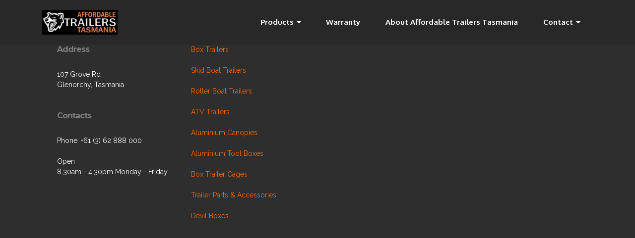

--- FILE ---
content_type: text/html
request_url: http://affordabletrailerstasmania.com/Boat%20Trailer%20Quote%20Request.html
body_size: 2859
content:
<!DOCTYPE html>
<html  >
<head>
  
  <meta charset="UTF-8">
  <meta http-equiv="X-UA-Compatible" content="IE=edge">
  
  <meta name="twitter:card" content="summary_large_image"/>
  <meta name="twitter:image:src" content="assets/images/Boat Trailer Quote Request-meta.jpg">
  <meta property="og:image" content="assets/images/Boat Trailer Quote Request-meta.jpg">
  <meta name="twitter:title" content="Boat Trailer Quote Request">
  <meta name="viewport" content="width=device-width, initial-scale=1, minimum-scale=1">
  <link rel="shortcut icon" href="assets/images/devil20boxes20head20hd-128x122-128x122.png" type="image/x-icon">
  <meta name="description" content="When you need a trailer contact Affordable Trailers Tasmania on 62 888 000 or visit us at 107 Grove Rd, Glenorchy 7010">
  
  
  <title>Boat Trailer Quote Request</title>
  <link rel="stylesheet" href="https://fonts.googleapis.com/css?family=Lora:400,700,400italic,700italic&subset=latin">
  <link rel="stylesheet" href="https://fonts.googleapis.com/css?family=Montserrat:400,700">
  <link rel="stylesheet" href="https://fonts.googleapis.com/css?family=Raleway:100,100i,200,200i,300,300i,400,400i,500,500i,600,600i,700,700i,800,800i,900,900i">
  <link rel="stylesheet" href="assets/tether/tether.min.css">
  <link rel="stylesheet" href="assets/bootstrap/css/bootstrap.min.css">
  <link rel="stylesheet" href="assets/animatecss/animate.min.css">
  <link rel="stylesheet" href="assets/dropdown/css/style.css">
  <link rel="stylesheet" href="assets/theme/css/style.css">
  <link rel="preload" href="https://fonts.googleapis.com/css?family=Montserrat:400,700&display=swap" as="style" onload="this.onload=null;this.rel='stylesheet'">
  <noscript><link rel="stylesheet" href="https://fonts.googleapis.com/css?family=Montserrat:400,700&display=swap"></noscript>
  <link rel="preload" href="https://fonts.googleapis.com/css?family=Lora:400,700&display=swap" as="style" onload="this.onload=null;this.rel='stylesheet'">
  <noscript><link rel="stylesheet" href="https://fonts.googleapis.com/css?family=Lora:400,700&display=swap"></noscript>
  <link rel="preload" href="https://fonts.googleapis.com/css?family=Raleway:400,300,700&display=swap" as="style" onload="this.onload=null;this.rel='stylesheet'">
  <noscript><link rel="stylesheet" href="https://fonts.googleapis.com/css?family=Raleway:400,300,700&display=swap"></noscript>
  <link rel="preload" as="style" href="assets/mobirise/css/mbr-additional.css?v=AM6OoE"><link rel="stylesheet" href="assets/mobirise/css/mbr-additional.css?v=AM6OoE" type="text/css">

  
  
  <!-- Global site tag (gtag.js) - Google Ads: 963229681 -->
<script async src="https://www.googletagmanager.com/gtag/js?id=AW-963229681"></script>
<script>
  window.dataLayer = window.dataLayer || [];
  function gtag(){dataLayer.push(arguments);}
  gtag('js', new Date());

  gtag('config', 'AW-963229681');
</script>
</head>
<body>

<!-- Analytics -->
<script>
(function(i,s,o,g,r,a,m){i['GoogleAnalyticsObject']=r;i[r]=i[r]||function(){
(i[r].q=i[r].q||[]).push(arguments)},i[r].l=1*new Date();a=s.createElement(o),
m=s.getElementsByTagName(o)[0];a.async=1;a.src=g;m.parentNode.insertBefore(a,m)
})(window,document,'script','https://www.google-analytics.com/analytics.js','ga');

ga('create', 'UA-56478333-3', 'auto');
ga('send', 'pageview');

</script>
<!-- /Analytics -->


  
  <section id="ext_menu-bl" data-rv-view="861">

    <nav class="navbar navbar-dropdown navbar-fixed-top">
        <div class="container">

            <div class="mbr-table">
                <div class="mbr-table-cell">

                    <div class="navbar-brand">
                        <a href="https://affordabletrailerstasmania.com/" class="navbar-logo"><img src="assets/images/logo20devil20orange20capitals-388x128.jpg" alt="Affordable Trailers Tasmania Logo" title="Affordable Trailers Tasmania Logo"></a>
                        
                    </div>

                </div>
                <div class="mbr-table-cell">

                    <button class="navbar-toggler pull-xs-right hidden-md-up" type="button" data-toggle="collapse" data-target="#exCollapsingNavbar">
                        <div class="hamburger-icon"></div>
                    </button>

                    <ul class="nav-dropdown collapse pull-xs-right nav navbar-nav navbar-toggleable-sm" id="exCollapsingNavbar"><li class="nav-item dropdown"><a class="nav-link link dropdown-toggle" href="#" aria-expanded="false" data-toggle="dropdown-submenu">Products<br></a><div class="dropdown-menu"><a class="dropdown-item text-primary" href="Box-Trailers-Galvanised-Heavy-Duty.html" aria-expanded="false">Box Trailers</a><a class="dropdown-item text-primary" href="Hydraulic_Tipper_Trailers.html" aria-expanded="false">Hydraulic Tipper Trailers</a><div class="dropdown"><a class="dropdown-item dropdown-toggle" href="#" aria-expanded="false" data-toggle="dropdown-submenu">Boat Trailers</a><div class="dropdown-menu dropdown-submenu"><a class="dropdown-item text-primary" href="Boat-Trailers-With-Rollers-Galvanised.html" aria-expanded="false">Roller &nbsp;Boat Trailer</a><a class="dropdown-item text-primary" href="Boat-Trailers-With-Skids-Galvanised.html" aria-expanded="false">Skid Boat Trailer</a></div></div><a class="dropdown-item text-primary" href="ATV-Quad-Bike-Trailers.html" aria-expanded="false">ATV Trailers</a><div class="dropdown"><a class="dropdown-item dropdown-toggle" href="#" aria-expanded="false" data-toggle="dropdown-submenu">12 x 7 Flat Bed Trailers</a><div class="dropdown-menu dropdown-submenu"><a class="dropdown-item" href="12 x 7 Flat Top Trailer.html" aria-expanded="false">12 x 7 Flat Bed Trailer</a><a class="dropdown-item text-primary" href="12_x_7_Flat_Bed_Hydraulic_Tipper_Trailer.html" aria-expanded="false">12 x 7 Flat Bed Hydraulic Tipper Trailer</a></div></div><a class="dropdown-item text-primary" href="Plant_Trailer.html" aria-expanded="false">Plant Trailer</a><div class="dropdown"><a class="dropdown-item text-primary dropdown-toggle" href="#" aria-expanded="false" data-toggle="dropdown-submenu">Fire Fighting Trailer</a><div class="dropdown-menu dropdown-submenu"><a class="dropdown-item text-primary" href="fire_fighting_trailer.html" aria-expanded="false">Single Axle</a><a class="dropdown-item text-primary" href="Fire_Fighting_Tandem_Trailer.html" aria-expanded="false">Tandem Axle</a></div></div><div class="dropdown"><a class="dropdown-item dropdown-toggle" href="#" aria-expanded="false" data-toggle="dropdown-submenu">Trailer Parts &amp; Accessories</a><div class="dropdown-menu dropdown-submenu"><a class="dropdown-item text-primary" href="https://affordabletrailerstasmania.com/Box%20Trailer%20Cages.html" aria-expanded="false">Box Trailer Cages</a><a class="dropdown-item text-primary" href="Trailer Parts And Accessories.html" aria-expanded="false">General Parts</a><a class="dropdown-item text-primary" href="Box Trailer Cargo Racks.html" aria-expanded="false"><p>Box Trailer Cargo Racks&nbsp;</p></a><a class="dropdown-item text-primary" href="Solar Panels.html" aria-expanded="false">Folding Solar Panels</a><a class="dropdown-item text-primary" href="Aluminium_Loading_Ramps.html" aria-expanded="false"><p>Aluminium Loading Ramps</p></a></div></div><a class="dropdown-item text-primary" href="aluminium_canopies.html" aria-expanded="false">Aluminium Canopies</a><a class="dropdown-item text-primary" href="aluminium_toolboxes.html" aria-expanded="false">Aluminium Toolboxes</a><a class="dropdown-item text-primary" href="page53.html" aria-expanded="false">Tradesman Top</a><a class="dropdown-item text-primary" href="Car_Trailer.html" aria-expanded="false">Car Trailer</a></div></li><li class="nav-item"><a class="nav-link link" href="Warranty.html">Warranty</a></li><li class="nav-item"><a class="nav-link link" href="About Affordable Trailers Tasmania.html">About Affordable Trailers Tasmania</a></li><li class="nav-item dropdown"><a class="nav-link link dropdown-toggle" href="contact.html" data-toggle="dropdown-submenu" aria-expanded="false">Contact</a><div class="dropdown-menu"><a class="dropdown-item" href="contact.html">General Enquiry</a><a class="dropdown-item text-primary" href="Box_Trailer_Quote_Calculator.html">Box Trailer Quote</a><a class="dropdown-item text-primary" href="Roller_Boat_Trailer_Quote_Request.html">Roller Boat Trailer Quote</a><a class="dropdown-item" href="Boat Trailer Quote Request.html">Skid Boat Trailer Quote</a></div></li></ul>
                    <button hidden="" class="navbar-toggler navbar-close" type="button" data-toggle="collapse" data-target="#exCollapsingNavbar">
                        <div class="close-icon"></div>
                    </button>

                </div>
            </div>

        </div>
    </nav>

</section>

<section class="mbr-section mbr-section-md-padding mbr-footer footer2 mbr-after-navbar" id="contacts2-b4" data-rv-view="863" style="background-color: rgb(46, 46, 46); padding-top: 90px; padding-bottom: 90px;">
    
    <div class="container">
        <div class="row">
            <div class="mbr-footer-content col-xs-12 col-md-3">
                <p></p><p><strong>Address</strong><br>
107 Grove Rd<br>Glenorchy, Tasmania<br><br><br>
<strong>Contacts</strong><br>
Phone: +61 (3) 62 888 000&nbsp;<br><br>Open </p><p>8.30am - 4.30pm&nbsp;Monday - Friday</p><p><br><br></p><p></p>
            </div>
            <div class="mbr-footer-content col-xs-12 col-md-3"><p><a href="Box-Trailers-Galvanised-Heavy-Duty.html" class="text-primary">Box Trailers</a></p><p><br></p><p><a href="Boat-Trailers-With-Skids-Galvanised.html" class="text-primary">Skid Boat Trailers</a></p><p><br></p><p><a href="Boat-Trailers-With-Rollers-Galvanised.html" class="text-primary">Roller Boat Trailers</a></p><p><br></p><p><a href="ATV-Quad-Bike-Trailers.html" class="text-primary">ATV Trailers</a></p><p><br></p><p><a href="aluminium_canopies.html" class="text-primary">Aluminium Canopies</a></p><p><br></p><p><a href="aluminium_toolboxes.html" class="text-primary">Aluminium Tool Boxes</a></p><p><br></p><p><a href="Box Trailer Cages.html" class="text-primary">Box Trailer Cages</a></p><p><br></p><p><a href="Trailer Parts And Accessories.html" class="text-primary">Trailer Parts&nbsp;&amp; Accessories</a></p><p><br></p><p><a href="https://devilboxes.com/" class="text-primary">Devil Boxes</a></p></div>
            <div class="col-xs-12 col-md-6">
                <div class="mbr-map"><iframe frameborder="0" style="border:0" src="https://www.google.com/maps/embed/v1/place?key=AIzaSyBQ55g-IgRRgXrd803PTWDTb7kd6aAitNQ&amp;q=107 Grove Rd Glenorchy Tasmania" allowfullscreen=""></iframe></div>
            </div>
        </div>
    </div>
</section>


<script src="assets/web/assets/jquery/jquery.min.js"></script>
  <script src="assets/tether/tether.min.js"></script>
  <script src="assets/web/assets/bootstrap4-migrate/bootstrap.min.js"></script>
  <script src="assets/smooth-scroll/smooth-scroll.js"></script>
  <script src="assets/viewport-checker/jquery.viewportchecker.js"></script>
  <script src="assets/dropdown/js/script.min.js"></script>
  <script src="assets/touch-swipe/jquery.touch-swipe.min.js"></script>
  <script src="assets/theme/js/script.js"></script>
  
  
  
  <input name="animation" type="hidden">
  </body>
</html>

--- FILE ---
content_type: text/css
request_url: http://affordabletrailerstasmania.com/assets/mobirise/css/mbr-additional.css?v=AM6OoE
body_size: 4606
content:
@import url(https://fonts.googleapis.com/css?family=Oxygen:400,300,700);
@import url(https://fonts.googleapis.com/css?family=Montserrat:400,700);

.subtitleFont {
  font-family: 'Lora', serif;
  font-style: normal;
}
body,
input,
textarea,
.mbr-company .list-group-text {
  font-family: 'Raleway', sans-serif;
}
.mbr-footer-content li,
.mbr-footer .mbr-contacts li {
  font-family: 'Raleway', sans-serif;
}
.btn,
.alert,
h1,
h2,
h3,
h4,
h5,
h6,
.h1,
.h2,
.h3,
.h4,
.h5,
.h6,
.display-1,
.display-2,
.display-3,
.display-4,
.mbr-figure .mbr-figure-caption,
.mbr-gallery-title,
.mbr-map [data-state-details],
.mbr-price {
  font-family: 'Montserrat', sans-serif;
}
.mbr-footer-content h1,
.mbr-footer .mbr-contacts h1,
.mbr-footer-content h2,
.mbr-footer .mbr-contacts h2,
.mbr-footer-content h3,
.mbr-footer .mbr-contacts h3,
.mbr-footer-content h4,
.mbr-footer .mbr-contacts h4,
.mbr-footer-content p strong,
.mbr-footer .mbr-contacts p strong,
.mbr-footer-content strong,
.mbr-footer .mbr-contacts strong {
  font-family: 'Montserrat', sans-serif;
}
.btn-sm,
.lead a,
.lead blockquote,
.mbr-section-subtitle,
.mbr-section-hero .mbr-section-lead,
.mbr-cards .card-subtitle,
.mbr-testimonial .card-block {
  font-family: 'Lora', serif;
  font-style: normal;
}
.mbr-author-name {
  font-family: 'Montserrat', sans-serif;
}
.mbr-author-desc {
  font-family: 'Lora', serif;
  font-style: normal;
}
.mbr-plan-title {
  font-family: 'Montserrat', sans-serif;
}
.mbr-plan-subtitle,
.mbr-plan-price-desc {
  font-family: 'Lora', serif;
  font-style: normal;
}
.bg-primary {
  background-color: #ff6600 !important;
}
.bg-success {
  background-color: #90a878 !important;
}
.bg-info {
  background-color: #7e9b9f !important;
}
.bg-warning {
  background-color: #f3c649 !important;
}
.bg-danger {
  background-color: #f28281 !important;
}
.btn-primary {
  background-color: #ff6600;
  border-color: #ff6600;
  color: #ffffff;
}
.btn-primary:hover,
.btn-primary:focus,
.btn-primary.focus,
.btn-primary:active,
.btn-primary.active {
  color: #ffffff;
  background-color: #b34700;
  border-color: #b34700;
}
.btn-primary.disabled,
.btn-primary:disabled {
  color: #ffffff !important;
  background-color: #b34700 !important;
  border-color: #b34700 !important;
}
.btn-secondary {
  background-color: #bfcecb;
  border-color: #bfcecb;
  color: #ffffff;
}
.btn-secondary:hover,
.btn-secondary:focus,
.btn-secondary.focus,
.btn-secondary:active,
.btn-secondary.active {
  color: #ffffff;
  background-color: #94ada8;
  border-color: #94ada8;
}
.btn-secondary.disabled,
.btn-secondary:disabled {
  color: #ffffff !important;
  background-color: #94ada8 !important;
  border-color: #94ada8 !important;
}
.btn-info {
  background-color: #7e9b9f;
  border-color: #7e9b9f;
  color: #ffffff;
}
.btn-info:hover,
.btn-info:focus,
.btn-info.focus,
.btn-info:active,
.btn-info.active {
  color: #ffffff;
  background-color: #597478;
  border-color: #597478;
}
.btn-info.disabled,
.btn-info:disabled {
  color: #ffffff !important;
  background-color: #597478 !important;
  border-color: #597478 !important;
}
.btn-success {
  background-color: #90a878;
  border-color: #90a878;
  color: #ffffff;
}
.btn-success:hover,
.btn-success:focus,
.btn-success.focus,
.btn-success:active,
.btn-success.active {
  color: #ffffff;
  background-color: #6a8153;
  border-color: #6a8153;
}
.btn-success.disabled,
.btn-success:disabled {
  color: #ffffff !important;
  background-color: #6a8153 !important;
  border-color: #6a8153 !important;
}
.btn-warning {
  background-color: #f3c649;
  border-color: #f3c649;
  color: #ffffff;
}
.btn-warning:hover,
.btn-warning:focus,
.btn-warning.focus,
.btn-warning:active,
.btn-warning.active {
  color: #ffffff;
  background-color: #e1a90f;
  border-color: #e1a90f;
}
.btn-warning.disabled,
.btn-warning:disabled {
  color: #ffffff !important;
  background-color: #e1a90f !important;
  border-color: #e1a90f !important;
}
.btn-danger {
  background-color: #f28281;
  border-color: #f28281;
  color: #ffffff;
}
.btn-danger:hover,
.btn-danger:focus,
.btn-danger.focus,
.btn-danger:active,
.btn-danger.active {
  color: #ffffff;
  background-color: #eb3d3c;
  border-color: #eb3d3c;
}
.btn-danger.disabled,
.btn-danger:disabled {
  color: #ffffff !important;
  background-color: #eb3d3c !important;
  border-color: #eb3d3c !important;
}
.btn-primary-outline {
  background: none;
  border-color: #993d00;
  color: #993d00;
}
.btn-primary-outline:hover,
.btn-primary-outline:focus,
.btn-primary-outline.focus,
.btn-primary-outline:active,
.btn-primary-outline.active {
  color: #ffffff;
  background-color: #ff6600;
  border-color: #ff6600;
}
.btn-primary-outline.disabled,
.btn-primary-outline:disabled {
  color: #ffffff !important;
  background-color: #ff6600 !important;
  border-color: #ff6600 !important;
}
.btn-secondary-outline {
  background: none;
  border-color: #85a29c;
  color: #85a29c;
}
.btn-secondary-outline:hover,
.btn-secondary-outline:focus,
.btn-secondary-outline.focus,
.btn-secondary-outline:active,
.btn-secondary-outline.active {
  color: #ffffff;
  background-color: #bfcecb;
  border-color: #bfcecb;
}
.btn-secondary-outline.disabled,
.btn-secondary-outline:disabled {
  color: #ffffff !important;
  background-color: #bfcecb !important;
  border-color: #bfcecb !important;
}
.btn-info-outline {
  background: none;
  border-color: #4e6669;
  color: #4e6669;
}
.btn-info-outline:hover,
.btn-info-outline:focus,
.btn-info-outline.focus,
.btn-info-outline:active,
.btn-info-outline.active {
  color: #ffffff;
  background-color: #7e9b9f;
  border-color: #7e9b9f;
}
.btn-info-outline.disabled,
.btn-info-outline:disabled {
  color: #ffffff !important;
  background-color: #7e9b9f !important;
  border-color: #7e9b9f !important;
}
.btn-success-outline {
  background: none;
  border-color: #5d7149;
  color: #5d7149;
}
.btn-success-outline:hover,
.btn-success-outline:focus,
.btn-success-outline.focus,
.btn-success-outline:active,
.btn-success-outline.active {
  color: #ffffff;
  background-color: #90a878;
  border-color: #90a878;
}
.btn-success-outline.disabled,
.btn-success-outline:disabled {
  color: #ffffff !important;
  background-color: #90a878 !important;
  border-color: #90a878 !important;
}
.btn-warning-outline {
  background: none;
  border-color: #c9970d;
  color: #c9970d;
}
.btn-warning-outline:hover,
.btn-warning-outline:focus,
.btn-warning-outline.focus,
.btn-warning-outline:active,
.btn-warning-outline.active {
  color: #ffffff;
  background-color: #f3c649;
  border-color: #f3c649;
}
.btn-warning-outline.disabled,
.btn-warning-outline:disabled {
  color: #ffffff !important;
  background-color: #f3c649 !important;
  border-color: #f3c649 !important;
}
.btn-danger-outline {
  background: none;
  border-color: #e82625;
  color: #e82625;
}
.btn-danger-outline:hover,
.btn-danger-outline:focus,
.btn-danger-outline.focus,
.btn-danger-outline:active,
.btn-danger-outline.active {
  color: #ffffff;
  background-color: #f28281;
  border-color: #f28281;
}
.btn-danger-outline.disabled,
.btn-danger-outline:disabled {
  color: #ffffff !important;
  background-color: #f28281 !important;
  border-color: #f28281 !important;
}
.text-primary {
  color: #ff6600 !important;
}
.text-success {
  color: #90a878 !important;
}
.text-info {
  color: #7e9b9f !important;
}
.text-warning {
  color: #f3c649 !important;
}
.text-danger {
  color: #f28281 !important;
}
.alert-success {
  background-color: #90a878;
}
.alert-info {
  background-color: #7e9b9f;
}
.alert-warning {
  background-color: #f3c649;
}
.alert-danger {
  background-color: #f28281;
}
.btn-social {
  border-color: #ff6600;
}
.btn-social:hover {
  background: #ff6600;
}
.mbr-company .list-group-item.active .list-group-text {
  color: #ff6600;
}
.mbr-footer p a,
.mbr-footer ul a {
  color: #ff6600;
}
.mbr-footer-content li::before,
.mbr-footer .mbr-contacts li::before {
  background: #ff6600;
}
.mbr-footer-content li a:hover,
.mbr-footer .mbr-contacts li a:hover {
  color: #ff6600;
}
.lead a,
.lead a:hover {
  color: #ff6600;
}
.lead blockquote {
  border-color: #ff6600;
}
.mbr-plan-header.bg-primary .mbr-plan-subtitle,
.mbr-plan-header.bg-primary .mbr-plan-price-desc {
  color: #ffe0cc;
}
.mbr-plan-header.bg-success .mbr-plan-subtitle,
.mbr-plan-header.bg-success .mbr-plan-price-desc {
  color: #d0dac6;
}
.mbr-plan-header.bg-info .mbr-plan-subtitle,
.mbr-plan-header.bg-info .mbr-plan-price-desc {
  color: #c7d4d5;
}
.mbr-plan-header.bg-warning .mbr-plan-subtitle,
.mbr-plan-header.bg-warning .mbr-plan-price-desc {
  color: #ffffff;
}
.mbr-plan-header.bg-danger .mbr-plan-subtitle,
.mbr-plan-header.bg-danger .mbr-plan-price-desc {
  color: #ffffff;
}
.mbr-small-footer a,
.mbr-gallery-filter li:hover {
  color: #ff6600;
}
.scrollToTop_wraper {
  display: none;
}
.form-control {
  padding: 0.9rem;
}
.align-center {
  text-align: center;
}
.col,
.col-12,
.col-auto {
  position: relative;
  width: 100%;
  min-height: 1px;
  padding-left: 15px;
  padding-right: 15px;
}
.col {
  -ms-flex-preferred-size: 0;
  flex-basis: 0;
  -ms-flex-positive: 1;
  flex-grow: 1;
  max-width: 100%;
}
.col-auto {
  -ms-flex: 0 0 auto;
  flex: 0 0 auto;
  width: auto;
  max-width: none;
}
form a.btn {
  margin: 0;
}
.mx-auto {
  margin: 0 auto;
}
section.custom-form .container,
section.form .container {
  display: flex;
}
.form-row {
  display: flex;
  flex-wrap: wrap;
  margin: 0 -15px;
}
#ext_menu-bl .hide-buttons .nav-btn {
  display: none !important;
}
#ext_menu-bl .navbar-caption {
  color: #ffffff;
}
#ext_menu-bl .navbar-toggler {
  color: #ffffff;
}
#ext_menu-bl .close-icon::before,
#ext_menu-bl .close-icon::after {
  background-color: #ffffff;
}
#ext_menu-bl .link,
#ext_menu-bl .dropdown-item {
  color: #ffffff;
  font-family: 'Oxygen', sans-serif;
}
#ext_menu-bl .link {
  font-size: 0.95rem;
}
#ext_menu-bl .dropdown-item,
#ext_menu-bl .nav-dropdown-sm .link {
  font-size: 1.029rem;
}
#ext_menu-bl .link:hover,
#ext_menu-bl .dropdown-item:hover,
#ext_menu-bl .link:focus,
#ext_menu-bl .dropdown-item:focus {
  color: #c0a375;
}
#ext_menu-bl .link[aria-expanded="true"],
#ext_menu-bl .dropdown-menu {
  background: #0e0e0e;
}
#ext_menu-bl .nav-dropdown-sm .link:focus,
#ext_menu-bl .nav-dropdown-sm .link:hover,
#ext_menu-bl .nav-dropdown-sm .dropdown-item:focus,
#ext_menu-bl .nav-dropdown-sm .dropdown-item:hover {
  background: #202020!important;
}
#ext_menu-bl .navbar,
#ext_menu-bl .nav-dropdown-sm,
#ext_menu-bl .nav-dropdown-sm .link[aria-expanded="true"],
#ext_menu-bl .nav-dropdown-sm .dropdown-menu {
  background: #282828;
}
#ext_menu-bl .bg-color.transparent .link {
  color: #ffffff;
  transition: none;
}
#ext_menu-bl .bg-color.transparent.opened .link {
  transition: color 0.2s ease-in-out;
}
#ext_menu-bl .bg-color.transparent.opened .link:hover,
#ext_menu-bl .bg-color.transparent.opened .link:focus {
  color: #c0a375;
}
#ext_menu-bl .link[aria-expanded="true"],
#ext_menu-bl .dropdown-item[aria-expanded="true"] {
  color: #c0a375!important;
}
#header3-59 .mbr-section-title,
#header3-59 .mbr-section-subtitle {
  text-align: center;
}
#msg-box3-7b .mbr-section-title,
#msg-box3-7b .lead {
  color: #000;
}
#msg-box3-7b .mbr-section-title {
  font-size: 15px;
}
#contacts2-b4 DIV {
  color: #ff6600;
}

#ext_menu-bl .hide-buttons .nav-btn {
  display: none !important;
}
#ext_menu-bl .navbar-caption {
  color: #ffffff;
}
#ext_menu-bl .navbar-toggler {
  color: #ffffff;
}
#ext_menu-bl .close-icon::before,
#ext_menu-bl .close-icon::after {
  background-color: #ffffff;
}
#ext_menu-bl .link,
#ext_menu-bl .dropdown-item {
  color: #ffffff;
  font-family: 'Oxygen', sans-serif;
}
#ext_menu-bl .link {
  font-size: 0.95rem;
}
#ext_menu-bl .dropdown-item,
#ext_menu-bl .nav-dropdown-sm .link {
  font-size: 1.029rem;
}
#ext_menu-bl .link:hover,
#ext_menu-bl .dropdown-item:hover,
#ext_menu-bl .link:focus,
#ext_menu-bl .dropdown-item:focus {
  color: #c0a375;
}
#ext_menu-bl .link[aria-expanded="true"],
#ext_menu-bl .dropdown-menu {
  background: #0e0e0e;
}
#ext_menu-bl .nav-dropdown-sm .link:focus,
#ext_menu-bl .nav-dropdown-sm .link:hover,
#ext_menu-bl .nav-dropdown-sm .dropdown-item:focus,
#ext_menu-bl .nav-dropdown-sm .dropdown-item:hover {
  background: #202020!important;
}
#ext_menu-bl .navbar,
#ext_menu-bl .nav-dropdown-sm,
#ext_menu-bl .nav-dropdown-sm .link[aria-expanded="true"],
#ext_menu-bl .nav-dropdown-sm .dropdown-menu {
  background: #282828;
}
#ext_menu-bl .bg-color.transparent .link {
  color: #ffffff;
  transition: none;
}
#ext_menu-bl .bg-color.transparent.opened .link {
  transition: color 0.2s ease-in-out;
}
#ext_menu-bl .bg-color.transparent.opened .link:hover,
#ext_menu-bl .bg-color.transparent.opened .link:focus {
  color: #c0a375;
}
#ext_menu-bl .link[aria-expanded="true"],
#ext_menu-bl .dropdown-item[aria-expanded="true"] {
  color: #c0a375!important;
}
#header3-5i .mbr-section-title,
#header3-5i .mbr-section-subtitle {
  text-align: center;
}
#msg-box3-0 .mbr-section-title,
#msg-box3-0 p {
  color: #000;
}
#contacts2-b4 DIV {
  color: #ff6600;
}

#ext_menu-bl .hide-buttons .nav-btn {
  display: none !important;
}
#ext_menu-bl .navbar-caption {
  color: #ffffff;
}
#ext_menu-bl .navbar-toggler {
  color: #ffffff;
}
#ext_menu-bl .close-icon::before,
#ext_menu-bl .close-icon::after {
  background-color: #ffffff;
}
#ext_menu-bl .link,
#ext_menu-bl .dropdown-item {
  color: #ffffff;
  font-family: 'Oxygen', sans-serif;
}
#ext_menu-bl .link {
  font-size: 0.95rem;
}
#ext_menu-bl .dropdown-item,
#ext_menu-bl .nav-dropdown-sm .link {
  font-size: 1.029rem;
}
#ext_menu-bl .link:hover,
#ext_menu-bl .dropdown-item:hover,
#ext_menu-bl .link:focus,
#ext_menu-bl .dropdown-item:focus {
  color: #c0a375;
}
#ext_menu-bl .link[aria-expanded="true"],
#ext_menu-bl .dropdown-menu {
  background: #0e0e0e;
}
#ext_menu-bl .nav-dropdown-sm .link:focus,
#ext_menu-bl .nav-dropdown-sm .link:hover,
#ext_menu-bl .nav-dropdown-sm .dropdown-item:focus,
#ext_menu-bl .nav-dropdown-sm .dropdown-item:hover {
  background: #202020!important;
}
#ext_menu-bl .navbar,
#ext_menu-bl .nav-dropdown-sm,
#ext_menu-bl .nav-dropdown-sm .link[aria-expanded="true"],
#ext_menu-bl .nav-dropdown-sm .dropdown-menu {
  background: #282828;
}
#ext_menu-bl .bg-color.transparent .link {
  color: #ffffff;
  transition: none;
}
#ext_menu-bl .bg-color.transparent.opened .link {
  transition: color 0.2s ease-in-out;
}
#ext_menu-bl .bg-color.transparent.opened .link:hover,
#ext_menu-bl .bg-color.transparent.opened .link:focus {
  color: #c0a375;
}
#ext_menu-bl .link[aria-expanded="true"],
#ext_menu-bl .dropdown-item[aria-expanded="true"] {
  color: #c0a375!important;
}
#msg-box5-0 H3 {
  text-align: center;
}
#msg-box5-0 P {
  text-align: left;
}
#form1-0 .form-control-label {
  color: #232323;
}
#contacts2-b4 DIV {
  color: #ff6600;
}

#ext_menu-bl .hide-buttons .nav-btn {
  display: none !important;
}
#ext_menu-bl .navbar-caption {
  color: #ffffff;
}
#ext_menu-bl .navbar-toggler {
  color: #ffffff;
}
#ext_menu-bl .close-icon::before,
#ext_menu-bl .close-icon::after {
  background-color: #ffffff;
}
#ext_menu-bl .link,
#ext_menu-bl .dropdown-item {
  color: #ffffff;
  font-family: 'Oxygen', sans-serif;
}
#ext_menu-bl .link {
  font-size: 0.95rem;
}
#ext_menu-bl .dropdown-item,
#ext_menu-bl .nav-dropdown-sm .link {
  font-size: 1.029rem;
}
#ext_menu-bl .link:hover,
#ext_menu-bl .dropdown-item:hover,
#ext_menu-bl .link:focus,
#ext_menu-bl .dropdown-item:focus {
  color: #c0a375;
}
#ext_menu-bl .link[aria-expanded="true"],
#ext_menu-bl .dropdown-menu {
  background: #0e0e0e;
}
#ext_menu-bl .nav-dropdown-sm .link:focus,
#ext_menu-bl .nav-dropdown-sm .link:hover,
#ext_menu-bl .nav-dropdown-sm .dropdown-item:focus,
#ext_menu-bl .nav-dropdown-sm .dropdown-item:hover {
  background: #202020!important;
}
#ext_menu-bl .navbar,
#ext_menu-bl .nav-dropdown-sm,
#ext_menu-bl .nav-dropdown-sm .link[aria-expanded="true"],
#ext_menu-bl .nav-dropdown-sm .dropdown-menu {
  background: #282828;
}
#ext_menu-bl .bg-color.transparent .link {
  color: #ffffff;
  transition: none;
}
#ext_menu-bl .bg-color.transparent.opened .link {
  transition: color 0.2s ease-in-out;
}
#ext_menu-bl .bg-color.transparent.opened .link:hover,
#ext_menu-bl .bg-color.transparent.opened .link:focus {
  color: #c0a375;
}
#ext_menu-bl .link[aria-expanded="true"],
#ext_menu-bl .dropdown-item[aria-expanded="true"] {
  color: #c0a375!important;
}
#header3-3q .mbr-section-title,
#header3-3q .mbr-section-subtitle {
  text-align: center;
}
#msg-box3-3 .mbr-section-title,
#msg-box3-3 p {
  color: #000;
}
#contacts2-b4 DIV {
  color: #ff6600;
}

#ext_menu-bl .hide-buttons .nav-btn {
  display: none !important;
}
#ext_menu-bl .navbar-caption {
  color: #ffffff;
}
#ext_menu-bl .navbar-toggler {
  color: #ffffff;
}
#ext_menu-bl .close-icon::before,
#ext_menu-bl .close-icon::after {
  background-color: #ffffff;
}
#ext_menu-bl .link,
#ext_menu-bl .dropdown-item {
  color: #ffffff;
  font-family: 'Oxygen', sans-serif;
}
#ext_menu-bl .link {
  font-size: 0.95rem;
}
#ext_menu-bl .dropdown-item,
#ext_menu-bl .nav-dropdown-sm .link {
  font-size: 1.029rem;
}
#ext_menu-bl .link:hover,
#ext_menu-bl .dropdown-item:hover,
#ext_menu-bl .link:focus,
#ext_menu-bl .dropdown-item:focus {
  color: #c0a375;
}
#ext_menu-bl .link[aria-expanded="true"],
#ext_menu-bl .dropdown-menu {
  background: #0e0e0e;
}
#ext_menu-bl .nav-dropdown-sm .link:focus,
#ext_menu-bl .nav-dropdown-sm .link:hover,
#ext_menu-bl .nav-dropdown-sm .dropdown-item:focus,
#ext_menu-bl .nav-dropdown-sm .dropdown-item:hover {
  background: #202020!important;
}
#ext_menu-bl .navbar,
#ext_menu-bl .nav-dropdown-sm,
#ext_menu-bl .nav-dropdown-sm .link[aria-expanded="true"],
#ext_menu-bl .nav-dropdown-sm .dropdown-menu {
  background: #282828;
}
#ext_menu-bl .bg-color.transparent .link {
  color: #ffffff;
  transition: none;
}
#ext_menu-bl .bg-color.transparent.opened .link {
  transition: color 0.2s ease-in-out;
}
#ext_menu-bl .bg-color.transparent.opened .link:hover,
#ext_menu-bl .bg-color.transparent.opened .link:focus {
  color: #c0a375;
}
#ext_menu-bl .link[aria-expanded="true"],
#ext_menu-bl .dropdown-item[aria-expanded="true"] {
  color: #c0a375!important;
}
#header3-4y .mbr-section-title,
#header3-4y .mbr-section-subtitle {
  text-align: center;
}
#msg-box3-9 .mbr-section-title,
#msg-box3-9 p {
  color: #000;
}
#contacts2-b4 DIV {
  color: #ff6600;
}

#ext_menu-bl .hide-buttons .nav-btn {
  display: none !important;
}
#ext_menu-bl .navbar-caption {
  color: #ffffff;
}
#ext_menu-bl .navbar-toggler {
  color: #ffffff;
}
#ext_menu-bl .close-icon::before,
#ext_menu-bl .close-icon::after {
  background-color: #ffffff;
}
#ext_menu-bl .link,
#ext_menu-bl .dropdown-item {
  color: #ffffff;
  font-family: 'Oxygen', sans-serif;
}
#ext_menu-bl .link {
  font-size: 0.95rem;
}
#ext_menu-bl .dropdown-item,
#ext_menu-bl .nav-dropdown-sm .link {
  font-size: 1.029rem;
}
#ext_menu-bl .link:hover,
#ext_menu-bl .dropdown-item:hover,
#ext_menu-bl .link:focus,
#ext_menu-bl .dropdown-item:focus {
  color: #c0a375;
}
#ext_menu-bl .link[aria-expanded="true"],
#ext_menu-bl .dropdown-menu {
  background: #0e0e0e;
}
#ext_menu-bl .nav-dropdown-sm .link:focus,
#ext_menu-bl .nav-dropdown-sm .link:hover,
#ext_menu-bl .nav-dropdown-sm .dropdown-item:focus,
#ext_menu-bl .nav-dropdown-sm .dropdown-item:hover {
  background: #202020!important;
}
#ext_menu-bl .navbar,
#ext_menu-bl .nav-dropdown-sm,
#ext_menu-bl .nav-dropdown-sm .link[aria-expanded="true"],
#ext_menu-bl .nav-dropdown-sm .dropdown-menu {
  background: #282828;
}
#ext_menu-bl .bg-color.transparent .link {
  color: #ffffff;
  transition: none;
}
#ext_menu-bl .bg-color.transparent.opened .link {
  transition: color 0.2s ease-in-out;
}
#ext_menu-bl .bg-color.transparent.opened .link:hover,
#ext_menu-bl .bg-color.transparent.opened .link:focus {
  color: #c0a375;
}
#ext_menu-bl .link[aria-expanded="true"],
#ext_menu-bl .dropdown-item[aria-expanded="true"] {
  color: #c0a375!important;
}
#header3-4z .mbr-section-title,
#header3-4z .mbr-section-subtitle {
  text-align: center;
}
#content1-14 P {
  text-align: center;
}
#msg-box3-f .mbr-section-title,
#msg-box3-f p {
  color: #000;
}
#contacts2-b4 DIV {
  color: #ff6600;
}

#ext_menu-bl .hide-buttons .nav-btn {
  display: none !important;
}
#ext_menu-bl .navbar-caption {
  color: #ffffff;
}
#ext_menu-bl .navbar-toggler {
  color: #ffffff;
}
#ext_menu-bl .close-icon::before,
#ext_menu-bl .close-icon::after {
  background-color: #ffffff;
}
#ext_menu-bl .link,
#ext_menu-bl .dropdown-item {
  color: #ffffff;
  font-family: 'Oxygen', sans-serif;
}
#ext_menu-bl .link {
  font-size: 0.95rem;
}
#ext_menu-bl .dropdown-item,
#ext_menu-bl .nav-dropdown-sm .link {
  font-size: 1.029rem;
}
#ext_menu-bl .link:hover,
#ext_menu-bl .dropdown-item:hover,
#ext_menu-bl .link:focus,
#ext_menu-bl .dropdown-item:focus {
  color: #c0a375;
}
#ext_menu-bl .link[aria-expanded="true"],
#ext_menu-bl .dropdown-menu {
  background: #0e0e0e;
}
#ext_menu-bl .nav-dropdown-sm .link:focus,
#ext_menu-bl .nav-dropdown-sm .link:hover,
#ext_menu-bl .nav-dropdown-sm .dropdown-item:focus,
#ext_menu-bl .nav-dropdown-sm .dropdown-item:hover {
  background: #202020!important;
}
#ext_menu-bl .navbar,
#ext_menu-bl .nav-dropdown-sm,
#ext_menu-bl .nav-dropdown-sm .link[aria-expanded="true"],
#ext_menu-bl .nav-dropdown-sm .dropdown-menu {
  background: #282828;
}
#ext_menu-bl .bg-color.transparent .link {
  color: #ffffff;
  transition: none;
}
#ext_menu-bl .bg-color.transparent.opened .link {
  transition: color 0.2s ease-in-out;
}
#ext_menu-bl .bg-color.transparent.opened .link:hover,
#ext_menu-bl .bg-color.transparent.opened .link:focus {
  color: #c0a375;
}
#ext_menu-bl .link[aria-expanded="true"],
#ext_menu-bl .dropdown-item[aria-expanded="true"] {
  color: #c0a375!important;
}
#form1-81 .form-control-label {
  color: #232323;
}
#contacts2-b4 DIV {
  color: #ff6600;
}

#ext_menu-bl .hide-buttons .nav-btn {
  display: none !important;
}
#ext_menu-bl .navbar-caption {
  color: #ffffff;
}
#ext_menu-bl .navbar-toggler {
  color: #ffffff;
}
#ext_menu-bl .close-icon::before,
#ext_menu-bl .close-icon::after {
  background-color: #ffffff;
}
#ext_menu-bl .link,
#ext_menu-bl .dropdown-item {
  color: #ffffff;
  font-family: 'Oxygen', sans-serif;
}
#ext_menu-bl .link {
  font-size: 0.95rem;
}
#ext_menu-bl .dropdown-item,
#ext_menu-bl .nav-dropdown-sm .link {
  font-size: 1.029rem;
}
#ext_menu-bl .link:hover,
#ext_menu-bl .dropdown-item:hover,
#ext_menu-bl .link:focus,
#ext_menu-bl .dropdown-item:focus {
  color: #c0a375;
}
#ext_menu-bl .link[aria-expanded="true"],
#ext_menu-bl .dropdown-menu {
  background: #0e0e0e;
}
#ext_menu-bl .nav-dropdown-sm .link:focus,
#ext_menu-bl .nav-dropdown-sm .link:hover,
#ext_menu-bl .nav-dropdown-sm .dropdown-item:focus,
#ext_menu-bl .nav-dropdown-sm .dropdown-item:hover {
  background: #202020!important;
}
#ext_menu-bl .navbar,
#ext_menu-bl .nav-dropdown-sm,
#ext_menu-bl .nav-dropdown-sm .link[aria-expanded="true"],
#ext_menu-bl .nav-dropdown-sm .dropdown-menu {
  background: #282828;
}
#ext_menu-bl .bg-color.transparent .link {
  color: #ffffff;
  transition: none;
}
#ext_menu-bl .bg-color.transparent.opened .link {
  transition: color 0.2s ease-in-out;
}
#ext_menu-bl .bg-color.transparent.opened .link:hover,
#ext_menu-bl .bg-color.transparent.opened .link:focus {
  color: #c0a375;
}
#ext_menu-bl .link[aria-expanded="true"],
#ext_menu-bl .dropdown-item[aria-expanded="true"] {
  color: #c0a375!important;
}
#msg-box3-10 .mbr-section-title,
#msg-box3-10 p {
  color: #000;
}
#form1-11 .form-control-label {
  color: #232323;
}
#form1-11 .mbr-section-title {
  color: #000000;
}
#form1-11 SMALL {
  color: #8c8c8c;
}
#contacts2-b4 DIV {
  color: #ff6600;
}

#ext_menu-bl .hide-buttons .nav-btn {
  display: none !important;
}
#ext_menu-bl .navbar-caption {
  color: #ffffff;
}
#ext_menu-bl .navbar-toggler {
  color: #ffffff;
}
#ext_menu-bl .close-icon::before,
#ext_menu-bl .close-icon::after {
  background-color: #ffffff;
}
#ext_menu-bl .link,
#ext_menu-bl .dropdown-item {
  color: #ffffff;
  font-family: 'Oxygen', sans-serif;
}
#ext_menu-bl .link {
  font-size: 0.95rem;
}
#ext_menu-bl .dropdown-item,
#ext_menu-bl .nav-dropdown-sm .link {
  font-size: 1.029rem;
}
#ext_menu-bl .link:hover,
#ext_menu-bl .dropdown-item:hover,
#ext_menu-bl .link:focus,
#ext_menu-bl .dropdown-item:focus {
  color: #c0a375;
}
#ext_menu-bl .link[aria-expanded="true"],
#ext_menu-bl .dropdown-menu {
  background: #0e0e0e;
}
#ext_menu-bl .nav-dropdown-sm .link:focus,
#ext_menu-bl .nav-dropdown-sm .link:hover,
#ext_menu-bl .nav-dropdown-sm .dropdown-item:focus,
#ext_menu-bl .nav-dropdown-sm .dropdown-item:hover {
  background: #202020!important;
}
#ext_menu-bl .navbar,
#ext_menu-bl .nav-dropdown-sm,
#ext_menu-bl .nav-dropdown-sm .link[aria-expanded="true"],
#ext_menu-bl .nav-dropdown-sm .dropdown-menu {
  background: #282828;
}
#ext_menu-bl .bg-color.transparent .link {
  color: #ffffff;
  transition: none;
}
#ext_menu-bl .bg-color.transparent.opened .link {
  transition: color 0.2s ease-in-out;
}
#ext_menu-bl .bg-color.transparent.opened .link:hover,
#ext_menu-bl .bg-color.transparent.opened .link:focus {
  color: #c0a375;
}
#ext_menu-bl .link[aria-expanded="true"],
#ext_menu-bl .dropdown-item[aria-expanded="true"] {
  color: #c0a375!important;
}
#header3-3t .mbr-section-title,
#header3-3t .mbr-section-subtitle {
  text-align: center;
}
#msg-box3-q .mbr-section-title,
#msg-box3-q p {
  color: #000;
}
#contacts2-b4 DIV {
  color: #ff6600;
}

#ext_menu-bl .hide-buttons .nav-btn {
  display: none !important;
}
#ext_menu-bl .navbar-caption {
  color: #ffffff;
}
#ext_menu-bl .navbar-toggler {
  color: #ffffff;
}
#ext_menu-bl .close-icon::before,
#ext_menu-bl .close-icon::after {
  background-color: #ffffff;
}
#ext_menu-bl .link,
#ext_menu-bl .dropdown-item {
  color: #ffffff;
  font-family: 'Oxygen', sans-serif;
}
#ext_menu-bl .link {
  font-size: 0.95rem;
}
#ext_menu-bl .dropdown-item,
#ext_menu-bl .nav-dropdown-sm .link {
  font-size: 1.029rem;
}
#ext_menu-bl .link:hover,
#ext_menu-bl .dropdown-item:hover,
#ext_menu-bl .link:focus,
#ext_menu-bl .dropdown-item:focus {
  color: #c0a375;
}
#ext_menu-bl .link[aria-expanded="true"],
#ext_menu-bl .dropdown-menu {
  background: #0e0e0e;
}
#ext_menu-bl .nav-dropdown-sm .link:focus,
#ext_menu-bl .nav-dropdown-sm .link:hover,
#ext_menu-bl .nav-dropdown-sm .dropdown-item:focus,
#ext_menu-bl .nav-dropdown-sm .dropdown-item:hover {
  background: #202020!important;
}
#ext_menu-bl .navbar,
#ext_menu-bl .nav-dropdown-sm,
#ext_menu-bl .nav-dropdown-sm .link[aria-expanded="true"],
#ext_menu-bl .nav-dropdown-sm .dropdown-menu {
  background: #282828;
}
#ext_menu-bl .bg-color.transparent .link {
  color: #ffffff;
  transition: none;
}
#ext_menu-bl .bg-color.transparent.opened .link {
  transition: color 0.2s ease-in-out;
}
#ext_menu-bl .bg-color.transparent.opened .link:hover,
#ext_menu-bl .bg-color.transparent.opened .link:focus {
  color: #c0a375;
}
#ext_menu-bl .link[aria-expanded="true"],
#ext_menu-bl .dropdown-item[aria-expanded="true"] {
  color: #c0a375!important;
}
#header3-3u .mbr-section-title,
#header3-3u .mbr-section-subtitle {
  text-align: center;
}
#msg-box3-y .mbr-section-title,
#msg-box3-y p {
  color: #000;
}
#contacts2-b4 DIV {
  color: #ff6600;
}

#ext_menu-bl .hide-buttons .nav-btn {
  display: none !important;
}
#ext_menu-bl .navbar-caption {
  color: #ffffff;
}
#ext_menu-bl .navbar-toggler {
  color: #ffffff;
}
#ext_menu-bl .close-icon::before,
#ext_menu-bl .close-icon::after {
  background-color: #ffffff;
}
#ext_menu-bl .link,
#ext_menu-bl .dropdown-item {
  color: #ffffff;
  font-family: 'Oxygen', sans-serif;
}
#ext_menu-bl .link {
  font-size: 0.95rem;
}
#ext_menu-bl .dropdown-item,
#ext_menu-bl .nav-dropdown-sm .link {
  font-size: 1.029rem;
}
#ext_menu-bl .link:hover,
#ext_menu-bl .dropdown-item:hover,
#ext_menu-bl .link:focus,
#ext_menu-bl .dropdown-item:focus {
  color: #c0a375;
}
#ext_menu-bl .link[aria-expanded="true"],
#ext_menu-bl .dropdown-menu {
  background: #0e0e0e;
}
#ext_menu-bl .nav-dropdown-sm .link:focus,
#ext_menu-bl .nav-dropdown-sm .link:hover,
#ext_menu-bl .nav-dropdown-sm .dropdown-item:focus,
#ext_menu-bl .nav-dropdown-sm .dropdown-item:hover {
  background: #202020!important;
}
#ext_menu-bl .navbar,
#ext_menu-bl .nav-dropdown-sm,
#ext_menu-bl .nav-dropdown-sm .link[aria-expanded="true"],
#ext_menu-bl .nav-dropdown-sm .dropdown-menu {
  background: #282828;
}
#ext_menu-bl .bg-color.transparent .link {
  color: #ffffff;
  transition: none;
}
#ext_menu-bl .bg-color.transparent.opened .link {
  transition: color 0.2s ease-in-out;
}
#ext_menu-bl .bg-color.transparent.opened .link:hover,
#ext_menu-bl .bg-color.transparent.opened .link:focus {
  color: #c0a375;
}
#ext_menu-bl .link[aria-expanded="true"],
#ext_menu-bl .dropdown-item[aria-expanded="true"] {
  color: #c0a375!important;
}
#header3-3x .mbr-section-title,
#header3-3x .mbr-section-subtitle {
  text-align: center;
}
#msg-box3-14 .mbr-section-title,
#msg-box3-14 p {
  color: #000;
}
#contacts2-b4 DIV {
  color: #ff6600;
}


#ext_menu-bl .hide-buttons .nav-btn {
  display: none !important;
}
#ext_menu-bl .navbar-caption {
  color: #ffffff;
}
#ext_menu-bl .navbar-toggler {
  color: #ffffff;
}
#ext_menu-bl .close-icon::before,
#ext_menu-bl .close-icon::after {
  background-color: #ffffff;
}
#ext_menu-bl .link,
#ext_menu-bl .dropdown-item {
  color: #ffffff;
  font-family: 'Oxygen', sans-serif;
}
#ext_menu-bl .link {
  font-size: 0.95rem;
}
#ext_menu-bl .dropdown-item,
#ext_menu-bl .nav-dropdown-sm .link {
  font-size: 1.029rem;
}
#ext_menu-bl .link:hover,
#ext_menu-bl .dropdown-item:hover,
#ext_menu-bl .link:focus,
#ext_menu-bl .dropdown-item:focus {
  color: #c0a375;
}
#ext_menu-bl .link[aria-expanded="true"],
#ext_menu-bl .dropdown-menu {
  background: #0e0e0e;
}
#ext_menu-bl .nav-dropdown-sm .link:focus,
#ext_menu-bl .nav-dropdown-sm .link:hover,
#ext_menu-bl .nav-dropdown-sm .dropdown-item:focus,
#ext_menu-bl .nav-dropdown-sm .dropdown-item:hover {
  background: #202020!important;
}
#ext_menu-bl .navbar,
#ext_menu-bl .nav-dropdown-sm,
#ext_menu-bl .nav-dropdown-sm .link[aria-expanded="true"],
#ext_menu-bl .nav-dropdown-sm .dropdown-menu {
  background: #282828;
}
#ext_menu-bl .bg-color.transparent .link {
  color: #ffffff;
  transition: none;
}
#ext_menu-bl .bg-color.transparent.opened .link {
  transition: color 0.2s ease-in-out;
}
#ext_menu-bl .bg-color.transparent.opened .link:hover,
#ext_menu-bl .bg-color.transparent.opened .link:focus {
  color: #c0a375;
}
#ext_menu-bl .link[aria-expanded="true"],
#ext_menu-bl .dropdown-item[aria-expanded="true"] {
  color: #c0a375!important;
}
#slider3-18 H2 {
  color: #ff6600;
  font-size: 32px;
  text-align: right;
}
#slider3-18 P {
  color: #ff6600;
  font-family: 'Montserrat', sans-serif;
  text-align: right;
}
#msg-box3-9a .mbr-section-title,
#msg-box3-9a p {
  color: #000;
}
#contacts2-b4 DIV {
  color: #ff6600;
}

#ext_menu-bl .hide-buttons .nav-btn {
  display: none !important;
}
#ext_menu-bl .navbar-caption {
  color: #ffffff;
}
#ext_menu-bl .navbar-toggler {
  color: #ffffff;
}
#ext_menu-bl .close-icon::before,
#ext_menu-bl .close-icon::after {
  background-color: #ffffff;
}
#ext_menu-bl .link,
#ext_menu-bl .dropdown-item {
  color: #ffffff;
  font-family: 'Oxygen', sans-serif;
}
#ext_menu-bl .link {
  font-size: 0.95rem;
}
#ext_menu-bl .dropdown-item,
#ext_menu-bl .nav-dropdown-sm .link {
  font-size: 1.029rem;
}
#ext_menu-bl .link:hover,
#ext_menu-bl .dropdown-item:hover,
#ext_menu-bl .link:focus,
#ext_menu-bl .dropdown-item:focus {
  color: #c0a375;
}
#ext_menu-bl .link[aria-expanded="true"],
#ext_menu-bl .dropdown-menu {
  background: #0e0e0e;
}
#ext_menu-bl .nav-dropdown-sm .link:focus,
#ext_menu-bl .nav-dropdown-sm .link:hover,
#ext_menu-bl .nav-dropdown-sm .dropdown-item:focus,
#ext_menu-bl .nav-dropdown-sm .dropdown-item:hover {
  background: #202020!important;
}
#ext_menu-bl .navbar,
#ext_menu-bl .nav-dropdown-sm,
#ext_menu-bl .nav-dropdown-sm .link[aria-expanded="true"],
#ext_menu-bl .nav-dropdown-sm .dropdown-menu {
  background: #282828;
}
#ext_menu-bl .bg-color.transparent .link {
  color: #ffffff;
  transition: none;
}
#ext_menu-bl .bg-color.transparent.opened .link {
  transition: color 0.2s ease-in-out;
}
#ext_menu-bl .bg-color.transparent.opened .link:hover,
#ext_menu-bl .bg-color.transparent.opened .link:focus {
  color: #c0a375;
}
#ext_menu-bl .link[aria-expanded="true"],
#ext_menu-bl .dropdown-item[aria-expanded="true"] {
  color: #c0a375!important;
}
#header3-3y .mbr-section-title,
#header3-3y .mbr-section-subtitle {
  text-align: center;
}
#msg-box3-1m .mbr-section-title,
#msg-box3-1m p {
  color: #000;
}
#contacts2-b4 DIV {
  color: #ff6600;
}

#ext_menu-bl .hide-buttons .nav-btn {
  display: none !important;
}
#ext_menu-bl .navbar-caption {
  color: #ffffff;
}
#ext_menu-bl .navbar-toggler {
  color: #ffffff;
}
#ext_menu-bl .close-icon::before,
#ext_menu-bl .close-icon::after {
  background-color: #ffffff;
}
#ext_menu-bl .link,
#ext_menu-bl .dropdown-item {
  color: #ffffff;
  font-family: 'Oxygen', sans-serif;
}
#ext_menu-bl .link {
  font-size: 0.95rem;
}
#ext_menu-bl .dropdown-item,
#ext_menu-bl .nav-dropdown-sm .link {
  font-size: 1.029rem;
}
#ext_menu-bl .link:hover,
#ext_menu-bl .dropdown-item:hover,
#ext_menu-bl .link:focus,
#ext_menu-bl .dropdown-item:focus {
  color: #c0a375;
}
#ext_menu-bl .link[aria-expanded="true"],
#ext_menu-bl .dropdown-menu {
  background: #0e0e0e;
}
#ext_menu-bl .nav-dropdown-sm .link:focus,
#ext_menu-bl .nav-dropdown-sm .link:hover,
#ext_menu-bl .nav-dropdown-sm .dropdown-item:focus,
#ext_menu-bl .nav-dropdown-sm .dropdown-item:hover {
  background: #202020!important;
}
#ext_menu-bl .navbar,
#ext_menu-bl .nav-dropdown-sm,
#ext_menu-bl .nav-dropdown-sm .link[aria-expanded="true"],
#ext_menu-bl .nav-dropdown-sm .dropdown-menu {
  background: #282828;
}
#ext_menu-bl .bg-color.transparent .link {
  color: #ffffff;
  transition: none;
}
#ext_menu-bl .bg-color.transparent.opened .link {
  transition: color 0.2s ease-in-out;
}
#ext_menu-bl .bg-color.transparent.opened .link:hover,
#ext_menu-bl .bg-color.transparent.opened .link:focus {
  color: #c0a375;
}
#ext_menu-bl .link[aria-expanded="true"],
#ext_menu-bl .dropdown-item[aria-expanded="true"] {
  color: #c0a375!important;
}
#header3-41 .mbr-section-title,
#header3-41 .mbr-section-subtitle {
  text-align: center;
}
#msg-box3-1s .mbr-section-title,
#msg-box3-1s p {
  color: #000;
}
#contacts2-b4 DIV {
  color: #ff6600;
}

#ext_menu-bl .hide-buttons .nav-btn {
  display: none !important;
}
#ext_menu-bl .navbar-caption {
  color: #ffffff;
}
#ext_menu-bl .navbar-toggler {
  color: #ffffff;
}
#ext_menu-bl .close-icon::before,
#ext_menu-bl .close-icon::after {
  background-color: #ffffff;
}
#ext_menu-bl .link,
#ext_menu-bl .dropdown-item {
  color: #ffffff;
  font-family: 'Oxygen', sans-serif;
}
#ext_menu-bl .link {
  font-size: 0.95rem;
}
#ext_menu-bl .dropdown-item,
#ext_menu-bl .nav-dropdown-sm .link {
  font-size: 1.029rem;
}
#ext_menu-bl .link:hover,
#ext_menu-bl .dropdown-item:hover,
#ext_menu-bl .link:focus,
#ext_menu-bl .dropdown-item:focus {
  color: #c0a375;
}
#ext_menu-bl .link[aria-expanded="true"],
#ext_menu-bl .dropdown-menu {
  background: #0e0e0e;
}
#ext_menu-bl .nav-dropdown-sm .link:focus,
#ext_menu-bl .nav-dropdown-sm .link:hover,
#ext_menu-bl .nav-dropdown-sm .dropdown-item:focus,
#ext_menu-bl .nav-dropdown-sm .dropdown-item:hover {
  background: #202020!important;
}
#ext_menu-bl .navbar,
#ext_menu-bl .nav-dropdown-sm,
#ext_menu-bl .nav-dropdown-sm .link[aria-expanded="true"],
#ext_menu-bl .nav-dropdown-sm .dropdown-menu {
  background: #282828;
}
#ext_menu-bl .bg-color.transparent .link {
  color: #ffffff;
  transition: none;
}
#ext_menu-bl .bg-color.transparent.opened .link {
  transition: color 0.2s ease-in-out;
}
#ext_menu-bl .bg-color.transparent.opened .link:hover,
#ext_menu-bl .bg-color.transparent.opened .link:focus {
  color: #c0a375;
}
#ext_menu-bl .link[aria-expanded="true"],
#ext_menu-bl .dropdown-item[aria-expanded="true"] {
  color: #c0a375!important;
}
#header3-42 .mbr-section-title,
#header3-42 .mbr-section-subtitle {
  text-align: center;
}
#msg-box3-1y .mbr-section-title,
#msg-box3-1y p {
  color: #000;
}
#contacts2-b4 DIV {
  color: #ff6600;
}

#ext_menu-bl .hide-buttons .nav-btn {
  display: none !important;
}
#ext_menu-bl .navbar-caption {
  color: #ffffff;
}
#ext_menu-bl .navbar-toggler {
  color: #ffffff;
}
#ext_menu-bl .close-icon::before,
#ext_menu-bl .close-icon::after {
  background-color: #ffffff;
}
#ext_menu-bl .link,
#ext_menu-bl .dropdown-item {
  color: #ffffff;
  font-family: 'Oxygen', sans-serif;
}
#ext_menu-bl .link {
  font-size: 0.95rem;
}
#ext_menu-bl .dropdown-item,
#ext_menu-bl .nav-dropdown-sm .link {
  font-size: 1.029rem;
}
#ext_menu-bl .link:hover,
#ext_menu-bl .dropdown-item:hover,
#ext_menu-bl .link:focus,
#ext_menu-bl .dropdown-item:focus {
  color: #c0a375;
}
#ext_menu-bl .link[aria-expanded="true"],
#ext_menu-bl .dropdown-menu {
  background: #0e0e0e;
}
#ext_menu-bl .nav-dropdown-sm .link:focus,
#ext_menu-bl .nav-dropdown-sm .link:hover,
#ext_menu-bl .nav-dropdown-sm .dropdown-item:focus,
#ext_menu-bl .nav-dropdown-sm .dropdown-item:hover {
  background: #202020!important;
}
#ext_menu-bl .navbar,
#ext_menu-bl .nav-dropdown-sm,
#ext_menu-bl .nav-dropdown-sm .link[aria-expanded="true"],
#ext_menu-bl .nav-dropdown-sm .dropdown-menu {
  background: #282828;
}
#ext_menu-bl .bg-color.transparent .link {
  color: #ffffff;
  transition: none;
}
#ext_menu-bl .bg-color.transparent.opened .link {
  transition: color 0.2s ease-in-out;
}
#ext_menu-bl .bg-color.transparent.opened .link:hover,
#ext_menu-bl .bg-color.transparent.opened .link:focus {
  color: #c0a375;
}
#ext_menu-bl .link[aria-expanded="true"],
#ext_menu-bl .dropdown-item[aria-expanded="true"] {
  color: #c0a375!important;
}
#header3-45 .mbr-section-title,
#header3-45 .mbr-section-subtitle {
  text-align: center;
}
#msg-box3-24 .mbr-section-title,
#msg-box3-24 p {
  color: #000;
}
#contacts2-b4 DIV {
  color: #ff6600;
}

#ext_menu-bl .hide-buttons .nav-btn {
  display: none !important;
}
#ext_menu-bl .navbar-caption {
  color: #ffffff;
}
#ext_menu-bl .navbar-toggler {
  color: #ffffff;
}
#ext_menu-bl .close-icon::before,
#ext_menu-bl .close-icon::after {
  background-color: #ffffff;
}
#ext_menu-bl .link,
#ext_menu-bl .dropdown-item {
  color: #ffffff;
  font-family: 'Oxygen', sans-serif;
}
#ext_menu-bl .link {
  font-size: 0.95rem;
}
#ext_menu-bl .dropdown-item,
#ext_menu-bl .nav-dropdown-sm .link {
  font-size: 1.029rem;
}
#ext_menu-bl .link:hover,
#ext_menu-bl .dropdown-item:hover,
#ext_menu-bl .link:focus,
#ext_menu-bl .dropdown-item:focus {
  color: #c0a375;
}
#ext_menu-bl .link[aria-expanded="true"],
#ext_menu-bl .dropdown-menu {
  background: #0e0e0e;
}
#ext_menu-bl .nav-dropdown-sm .link:focus,
#ext_menu-bl .nav-dropdown-sm .link:hover,
#ext_menu-bl .nav-dropdown-sm .dropdown-item:focus,
#ext_menu-bl .nav-dropdown-sm .dropdown-item:hover {
  background: #202020!important;
}
#ext_menu-bl .navbar,
#ext_menu-bl .nav-dropdown-sm,
#ext_menu-bl .nav-dropdown-sm .link[aria-expanded="true"],
#ext_menu-bl .nav-dropdown-sm .dropdown-menu {
  background: #282828;
}
#ext_menu-bl .bg-color.transparent .link {
  color: #ffffff;
  transition: none;
}
#ext_menu-bl .bg-color.transparent.opened .link {
  transition: color 0.2s ease-in-out;
}
#ext_menu-bl .bg-color.transparent.opened .link:hover,
#ext_menu-bl .bg-color.transparent.opened .link:focus {
  color: #c0a375;
}
#ext_menu-bl .link[aria-expanded="true"],
#ext_menu-bl .dropdown-item[aria-expanded="true"] {
  color: #c0a375!important;
}
#header3-4v .mbr-section-title,
#header3-4v .mbr-section-subtitle {
  text-align: center;
}
#header3-4v .mbr-section-title {
  text-align: center;
}
#msg-box3-2a .mbr-section-title,
#msg-box3-2a p {
  color: #000;
}
#contacts2-b4 DIV {
  color: #ff6600;
}

#ext_menu-bl .hide-buttons .nav-btn {
  display: none !important;
}
#ext_menu-bl .navbar-caption {
  color: #ffffff;
}
#ext_menu-bl .navbar-toggler {
  color: #ffffff;
}
#ext_menu-bl .close-icon::before,
#ext_menu-bl .close-icon::after {
  background-color: #ffffff;
}
#ext_menu-bl .link,
#ext_menu-bl .dropdown-item {
  color: #ffffff;
  font-family: 'Oxygen', sans-serif;
}
#ext_menu-bl .link {
  font-size: 0.95rem;
}
#ext_menu-bl .dropdown-item,
#ext_menu-bl .nav-dropdown-sm .link {
  font-size: 1.029rem;
}
#ext_menu-bl .link:hover,
#ext_menu-bl .dropdown-item:hover,
#ext_menu-bl .link:focus,
#ext_menu-bl .dropdown-item:focus {
  color: #c0a375;
}
#ext_menu-bl .link[aria-expanded="true"],
#ext_menu-bl .dropdown-menu {
  background: #0e0e0e;
}
#ext_menu-bl .nav-dropdown-sm .link:focus,
#ext_menu-bl .nav-dropdown-sm .link:hover,
#ext_menu-bl .nav-dropdown-sm .dropdown-item:focus,
#ext_menu-bl .nav-dropdown-sm .dropdown-item:hover {
  background: #202020!important;
}
#ext_menu-bl .navbar,
#ext_menu-bl .nav-dropdown-sm,
#ext_menu-bl .nav-dropdown-sm .link[aria-expanded="true"],
#ext_menu-bl .nav-dropdown-sm .dropdown-menu {
  background: #282828;
}
#ext_menu-bl .bg-color.transparent .link {
  color: #ffffff;
  transition: none;
}
#ext_menu-bl .bg-color.transparent.opened .link {
  transition: color 0.2s ease-in-out;
}
#ext_menu-bl .bg-color.transparent.opened .link:hover,
#ext_menu-bl .bg-color.transparent.opened .link:focus {
  color: #c0a375;
}
#ext_menu-bl .link[aria-expanded="true"],
#ext_menu-bl .dropdown-item[aria-expanded="true"] {
  color: #c0a375!important;
}
#header3-46 .mbr-section-title,
#header3-46 .mbr-section-subtitle {
  text-align: center;
}
#msg-box3-n .mbr-section-title,
#msg-box3-n p {
  color: #000;
}
#contacts2-b4 DIV {
  color: #ff6600;
}

#ext_menu-bl .hide-buttons .nav-btn {
  display: none !important;
}
#ext_menu-bl .navbar-caption {
  color: #ffffff;
}
#ext_menu-bl .navbar-toggler {
  color: #ffffff;
}
#ext_menu-bl .close-icon::before,
#ext_menu-bl .close-icon::after {
  background-color: #ffffff;
}
#ext_menu-bl .link,
#ext_menu-bl .dropdown-item {
  color: #ffffff;
  font-family: 'Oxygen', sans-serif;
}
#ext_menu-bl .link {
  font-size: 0.95rem;
}
#ext_menu-bl .dropdown-item,
#ext_menu-bl .nav-dropdown-sm .link {
  font-size: 1.029rem;
}
#ext_menu-bl .link:hover,
#ext_menu-bl .dropdown-item:hover,
#ext_menu-bl .link:focus,
#ext_menu-bl .dropdown-item:focus {
  color: #c0a375;
}
#ext_menu-bl .link[aria-expanded="true"],
#ext_menu-bl .dropdown-menu {
  background: #0e0e0e;
}
#ext_menu-bl .nav-dropdown-sm .link:focus,
#ext_menu-bl .nav-dropdown-sm .link:hover,
#ext_menu-bl .nav-dropdown-sm .dropdown-item:focus,
#ext_menu-bl .nav-dropdown-sm .dropdown-item:hover {
  background: #202020!important;
}
#ext_menu-bl .navbar,
#ext_menu-bl .nav-dropdown-sm,
#ext_menu-bl .nav-dropdown-sm .link[aria-expanded="true"],
#ext_menu-bl .nav-dropdown-sm .dropdown-menu {
  background: #282828;
}
#ext_menu-bl .bg-color.transparent .link {
  color: #ffffff;
  transition: none;
}
#ext_menu-bl .bg-color.transparent.opened .link {
  transition: color 0.2s ease-in-out;
}
#ext_menu-bl .bg-color.transparent.opened .link:hover,
#ext_menu-bl .bg-color.transparent.opened .link:focus {
  color: #c0a375;
}
#ext_menu-bl .link[aria-expanded="true"],
#ext_menu-bl .dropdown-item[aria-expanded="true"] {
  color: #c0a375!important;
}
#header3-4b .mbr-section-title,
#header3-4b .mbr-section-subtitle {
  text-align: center;
}
#msg-box3-z .mbr-section-title,
#msg-box3-z p {
  color: #000;
}
#form1-10 .form-control-label {
  color: #232323;
}
#form1-10 .mbr-section-title {
  color: #000000;
}
#form1-10 SMALL {
  color: #8c8c8c;
}
#contacts2-b4 DIV {
  color: #ff6600;
}

#ext_menu-bl .hide-buttons .nav-btn {
  display: none !important;
}
#ext_menu-bl .navbar-caption {
  color: #ffffff;
}
#ext_menu-bl .navbar-toggler {
  color: #ffffff;
}
#ext_menu-bl .close-icon::before,
#ext_menu-bl .close-icon::after {
  background-color: #ffffff;
}
#ext_menu-bl .link,
#ext_menu-bl .dropdown-item {
  color: #ffffff;
  font-family: 'Oxygen', sans-serif;
}
#ext_menu-bl .link {
  font-size: 0.95rem;
}
#ext_menu-bl .dropdown-item,
#ext_menu-bl .nav-dropdown-sm .link {
  font-size: 1.029rem;
}
#ext_menu-bl .link:hover,
#ext_menu-bl .dropdown-item:hover,
#ext_menu-bl .link:focus,
#ext_menu-bl .dropdown-item:focus {
  color: #c0a375;
}
#ext_menu-bl .link[aria-expanded="true"],
#ext_menu-bl .dropdown-menu {
  background: #0e0e0e;
}
#ext_menu-bl .nav-dropdown-sm .link:focus,
#ext_menu-bl .nav-dropdown-sm .link:hover,
#ext_menu-bl .nav-dropdown-sm .dropdown-item:focus,
#ext_menu-bl .nav-dropdown-sm .dropdown-item:hover {
  background: #202020!important;
}
#ext_menu-bl .navbar,
#ext_menu-bl .nav-dropdown-sm,
#ext_menu-bl .nav-dropdown-sm .link[aria-expanded="true"],
#ext_menu-bl .nav-dropdown-sm .dropdown-menu {
  background: #282828;
}
#ext_menu-bl .bg-color.transparent .link {
  color: #ffffff;
  transition: none;
}
#ext_menu-bl .bg-color.transparent.opened .link {
  transition: color 0.2s ease-in-out;
}
#ext_menu-bl .bg-color.transparent.opened .link:hover,
#ext_menu-bl .bg-color.transparent.opened .link:focus {
  color: #c0a375;
}
#ext_menu-bl .link[aria-expanded="true"],
#ext_menu-bl .dropdown-item[aria-expanded="true"] {
  color: #c0a375!important;
}
#header3-4c .mbr-section-title,
#header3-4c .mbr-section-subtitle {
  text-align: center;
}
#msg-box3-15 .mbr-section-title,
#msg-box3-15 p {
  color: #000;
}
#contacts2-b4 DIV {
  color: #ff6600;
}

#ext_menu-bl .hide-buttons .nav-btn {
  display: none !important;
}
#ext_menu-bl .navbar-caption {
  color: #ffffff;
}
#ext_menu-bl .navbar-toggler {
  color: #ffffff;
}
#ext_menu-bl .close-icon::before,
#ext_menu-bl .close-icon::after {
  background-color: #ffffff;
}
#ext_menu-bl .link,
#ext_menu-bl .dropdown-item {
  color: #ffffff;
  font-family: 'Oxygen', sans-serif;
}
#ext_menu-bl .link {
  font-size: 0.95rem;
}
#ext_menu-bl .dropdown-item,
#ext_menu-bl .nav-dropdown-sm .link {
  font-size: 1.029rem;
}
#ext_menu-bl .link:hover,
#ext_menu-bl .dropdown-item:hover,
#ext_menu-bl .link:focus,
#ext_menu-bl .dropdown-item:focus {
  color: #c0a375;
}
#ext_menu-bl .link[aria-expanded="true"],
#ext_menu-bl .dropdown-menu {
  background: #0e0e0e;
}
#ext_menu-bl .nav-dropdown-sm .link:focus,
#ext_menu-bl .nav-dropdown-sm .link:hover,
#ext_menu-bl .nav-dropdown-sm .dropdown-item:focus,
#ext_menu-bl .nav-dropdown-sm .dropdown-item:hover {
  background: #202020!important;
}
#ext_menu-bl .navbar,
#ext_menu-bl .nav-dropdown-sm,
#ext_menu-bl .nav-dropdown-sm .link[aria-expanded="true"],
#ext_menu-bl .nav-dropdown-sm .dropdown-menu {
  background: #282828;
}
#ext_menu-bl .bg-color.transparent .link {
  color: #ffffff;
  transition: none;
}
#ext_menu-bl .bg-color.transparent.opened .link {
  transition: color 0.2s ease-in-out;
}
#ext_menu-bl .bg-color.transparent.opened .link:hover,
#ext_menu-bl .bg-color.transparent.opened .link:focus {
  color: #c0a375;
}
#ext_menu-bl .link[aria-expanded="true"],
#ext_menu-bl .dropdown-item[aria-expanded="true"] {
  color: #c0a375!important;
}
#header3-1e .mbr-section-title,
#header3-1e .mbr-section-subtitle {
  text-align: center;
}
#content1-1f UL {
  text-align: center;
}
#features3-1a H4 {
  color: #ff6600;
}
#features3-75 H4 {
  color: #ff6600;
}
#features3-76 H4 {
  color: #ff6600;
}
#form1-1c .form-control-label {
  color: #232323;
}
#form1-1c .mbr-section-title {
  color: #000000;
}
#form1-1c SMALL {
  color: #8c8c8c;
}
#contacts2-b4 DIV {
  color: #ff6600;
}

#ext_menu-bl .hide-buttons .nav-btn {
  display: none !important;
}
#ext_menu-bl .navbar-caption {
  color: #ffffff;
}
#ext_menu-bl .navbar-toggler {
  color: #ffffff;
}
#ext_menu-bl .close-icon::before,
#ext_menu-bl .close-icon::after {
  background-color: #ffffff;
}
#ext_menu-bl .link,
#ext_menu-bl .dropdown-item {
  color: #ffffff;
  font-family: 'Oxygen', sans-serif;
}
#ext_menu-bl .link {
  font-size: 0.95rem;
}
#ext_menu-bl .dropdown-item,
#ext_menu-bl .nav-dropdown-sm .link {
  font-size: 1.029rem;
}
#ext_menu-bl .link:hover,
#ext_menu-bl .dropdown-item:hover,
#ext_menu-bl .link:focus,
#ext_menu-bl .dropdown-item:focus {
  color: #c0a375;
}
#ext_menu-bl .link[aria-expanded="true"],
#ext_menu-bl .dropdown-menu {
  background: #0e0e0e;
}
#ext_menu-bl .nav-dropdown-sm .link:focus,
#ext_menu-bl .nav-dropdown-sm .link:hover,
#ext_menu-bl .nav-dropdown-sm .dropdown-item:focus,
#ext_menu-bl .nav-dropdown-sm .dropdown-item:hover {
  background: #202020!important;
}
#ext_menu-bl .navbar,
#ext_menu-bl .nav-dropdown-sm,
#ext_menu-bl .nav-dropdown-sm .link[aria-expanded="true"],
#ext_menu-bl .nav-dropdown-sm .dropdown-menu {
  background: #282828;
}
#ext_menu-bl .bg-color.transparent .link {
  color: #ffffff;
  transition: none;
}
#ext_menu-bl .bg-color.transparent.opened .link {
  transition: color 0.2s ease-in-out;
}
#ext_menu-bl .bg-color.transparent.opened .link:hover,
#ext_menu-bl .bg-color.transparent.opened .link:focus {
  color: #c0a375;
}
#ext_menu-bl .link[aria-expanded="true"],
#ext_menu-bl .dropdown-item[aria-expanded="true"] {
  color: #c0a375!important;
}
#msg-box5-k H3 {
  text-align: center;
}
#msg-box5-k P {
  text-align: left;
}
#form1-l .form-control-label {
  color: #232323;
}
#contacts2-b4 DIV {
  color: #ff6600;
}

#ext_menu-bl .hide-buttons .nav-btn {
  display: none !important;
}
#ext_menu-bl .navbar-caption {
  color: #ffffff;
}
#ext_menu-bl .navbar-toggler {
  color: #ffffff;
}
#ext_menu-bl .close-icon::before,
#ext_menu-bl .close-icon::after {
  background-color: #ffffff;
}
#ext_menu-bl .link,
#ext_menu-bl .dropdown-item {
  color: #ffffff;
  font-family: 'Oxygen', sans-serif;
}
#ext_menu-bl .link {
  font-size: 0.95rem;
}
#ext_menu-bl .dropdown-item,
#ext_menu-bl .nav-dropdown-sm .link {
  font-size: 1.029rem;
}
#ext_menu-bl .link:hover,
#ext_menu-bl .dropdown-item:hover,
#ext_menu-bl .link:focus,
#ext_menu-bl .dropdown-item:focus {
  color: #c0a375;
}
#ext_menu-bl .link[aria-expanded="true"],
#ext_menu-bl .dropdown-menu {
  background: #0e0e0e;
}
#ext_menu-bl .nav-dropdown-sm .link:focus,
#ext_menu-bl .nav-dropdown-sm .link:hover,
#ext_menu-bl .nav-dropdown-sm .dropdown-item:focus,
#ext_menu-bl .nav-dropdown-sm .dropdown-item:hover {
  background: #202020!important;
}
#ext_menu-bl .navbar,
#ext_menu-bl .nav-dropdown-sm,
#ext_menu-bl .nav-dropdown-sm .link[aria-expanded="true"],
#ext_menu-bl .nav-dropdown-sm .dropdown-menu {
  background: #282828;
}
#ext_menu-bl .bg-color.transparent .link {
  color: #ffffff;
  transition: none;
}
#ext_menu-bl .bg-color.transparent.opened .link {
  transition: color 0.2s ease-in-out;
}
#ext_menu-bl .bg-color.transparent.opened .link:hover,
#ext_menu-bl .bg-color.transparent.opened .link:focus {
  color: #c0a375;
}
#ext_menu-bl .link[aria-expanded="true"],
#ext_menu-bl .dropdown-item[aria-expanded="true"] {
  color: #c0a375!important;
}
#msg-box3-n .mbr-section-title,
#msg-box3-n p {
  color: #000;
}
#form1-o .form-control-label {
  color: #232323;
}
#form1-o .mbr-section-title {
  color: #000000;
}
#form1-o SMALL {
  color: #8c8c8c;
}
#contacts2-b4 DIV {
  color: #ff6600;
}

#ext_menu-bl .hide-buttons .nav-btn {
  display: none !important;
}
#ext_menu-bl .navbar-caption {
  color: #ffffff;
}
#ext_menu-bl .navbar-toggler {
  color: #ffffff;
}
#ext_menu-bl .close-icon::before,
#ext_menu-bl .close-icon::after {
  background-color: #ffffff;
}
#ext_menu-bl .link,
#ext_menu-bl .dropdown-item {
  color: #ffffff;
  font-family: 'Oxygen', sans-serif;
}
#ext_menu-bl .link {
  font-size: 0.95rem;
}
#ext_menu-bl .dropdown-item,
#ext_menu-bl .nav-dropdown-sm .link {
  font-size: 1.029rem;
}
#ext_menu-bl .link:hover,
#ext_menu-bl .dropdown-item:hover,
#ext_menu-bl .link:focus,
#ext_menu-bl .dropdown-item:focus {
  color: #c0a375;
}
#ext_menu-bl .link[aria-expanded="true"],
#ext_menu-bl .dropdown-menu {
  background: #0e0e0e;
}
#ext_menu-bl .nav-dropdown-sm .link:focus,
#ext_menu-bl .nav-dropdown-sm .link:hover,
#ext_menu-bl .nav-dropdown-sm .dropdown-item:focus,
#ext_menu-bl .nav-dropdown-sm .dropdown-item:hover {
  background: #202020!important;
}
#ext_menu-bl .navbar,
#ext_menu-bl .nav-dropdown-sm,
#ext_menu-bl .nav-dropdown-sm .link[aria-expanded="true"],
#ext_menu-bl .nav-dropdown-sm .dropdown-menu {
  background: #282828;
}
#ext_menu-bl .bg-color.transparent .link {
  color: #ffffff;
  transition: none;
}
#ext_menu-bl .bg-color.transparent.opened .link {
  transition: color 0.2s ease-in-out;
}
#ext_menu-bl .bg-color.transparent.opened .link:hover,
#ext_menu-bl .bg-color.transparent.opened .link:focus {
  color: #c0a375;
}
#ext_menu-bl .link[aria-expanded="true"],
#ext_menu-bl .dropdown-item[aria-expanded="true"] {
  color: #c0a375!important;
}
#header3-4f .mbr-section-title,
#header3-4f .mbr-section-subtitle {
  text-align: center;
}
#msg-box3-n .mbr-section-title,
#msg-box3-n p {
  color: #000;
}
#contacts2-b4 DIV {
  color: #ff6600;
}

#ext_menu-bl .hide-buttons .nav-btn {
  display: none !important;
}
#ext_menu-bl .navbar-caption {
  color: #ffffff;
}
#ext_menu-bl .navbar-toggler {
  color: #ffffff;
}
#ext_menu-bl .close-icon::before,
#ext_menu-bl .close-icon::after {
  background-color: #ffffff;
}
#ext_menu-bl .link,
#ext_menu-bl .dropdown-item {
  color: #ffffff;
  font-family: 'Oxygen', sans-serif;
}
#ext_menu-bl .link {
  font-size: 0.95rem;
}
#ext_menu-bl .dropdown-item,
#ext_menu-bl .nav-dropdown-sm .link {
  font-size: 1.029rem;
}
#ext_menu-bl .link:hover,
#ext_menu-bl .dropdown-item:hover,
#ext_menu-bl .link:focus,
#ext_menu-bl .dropdown-item:focus {
  color: #c0a375;
}
#ext_menu-bl .link[aria-expanded="true"],
#ext_menu-bl .dropdown-menu {
  background: #0e0e0e;
}
#ext_menu-bl .nav-dropdown-sm .link:focus,
#ext_menu-bl .nav-dropdown-sm .link:hover,
#ext_menu-bl .nav-dropdown-sm .dropdown-item:focus,
#ext_menu-bl .nav-dropdown-sm .dropdown-item:hover {
  background: #202020!important;
}
#ext_menu-bl .navbar,
#ext_menu-bl .nav-dropdown-sm,
#ext_menu-bl .nav-dropdown-sm .link[aria-expanded="true"],
#ext_menu-bl .nav-dropdown-sm .dropdown-menu {
  background: #282828;
}
#ext_menu-bl .bg-color.transparent .link {
  color: #ffffff;
  transition: none;
}
#ext_menu-bl .bg-color.transparent.opened .link {
  transition: color 0.2s ease-in-out;
}
#ext_menu-bl .bg-color.transparent.opened .link:hover,
#ext_menu-bl .bg-color.transparent.opened .link:focus {
  color: #c0a375;
}
#ext_menu-bl .link[aria-expanded="true"],
#ext_menu-bl .dropdown-item[aria-expanded="true"] {
  color: #c0a375!important;
}
#header3-4m .mbr-section-title,
#header3-4m .mbr-section-subtitle {
  text-align: center;
}
#msg-box3-t .mbr-section-title,
#msg-box3-t p {
  color: #000;
}
#contacts2-b4 DIV {
  color: #ff6600;
}

#ext_menu-bl .hide-buttons .nav-btn {
  display: none !important;
}
#ext_menu-bl .navbar-caption {
  color: #ffffff;
}
#ext_menu-bl .navbar-toggler {
  color: #ffffff;
}
#ext_menu-bl .close-icon::before,
#ext_menu-bl .close-icon::after {
  background-color: #ffffff;
}
#ext_menu-bl .link,
#ext_menu-bl .dropdown-item {
  color: #ffffff;
  font-family: 'Oxygen', sans-serif;
}
#ext_menu-bl .link {
  font-size: 0.95rem;
}
#ext_menu-bl .dropdown-item,
#ext_menu-bl .nav-dropdown-sm .link {
  font-size: 1.029rem;
}
#ext_menu-bl .link:hover,
#ext_menu-bl .dropdown-item:hover,
#ext_menu-bl .link:focus,
#ext_menu-bl .dropdown-item:focus {
  color: #c0a375;
}
#ext_menu-bl .link[aria-expanded="true"],
#ext_menu-bl .dropdown-menu {
  background: #0e0e0e;
}
#ext_menu-bl .nav-dropdown-sm .link:focus,
#ext_menu-bl .nav-dropdown-sm .link:hover,
#ext_menu-bl .nav-dropdown-sm .dropdown-item:focus,
#ext_menu-bl .nav-dropdown-sm .dropdown-item:hover {
  background: #202020!important;
}
#ext_menu-bl .navbar,
#ext_menu-bl .nav-dropdown-sm,
#ext_menu-bl .nav-dropdown-sm .link[aria-expanded="true"],
#ext_menu-bl .nav-dropdown-sm .dropdown-menu {
  background: #282828;
}
#ext_menu-bl .bg-color.transparent .link {
  color: #ffffff;
  transition: none;
}
#ext_menu-bl .bg-color.transparent.opened .link {
  transition: color 0.2s ease-in-out;
}
#ext_menu-bl .bg-color.transparent.opened .link:hover,
#ext_menu-bl .bg-color.transparent.opened .link:focus {
  color: #c0a375;
}
#ext_menu-bl .link[aria-expanded="true"],
#ext_menu-bl .dropdown-item[aria-expanded="true"] {
  color: #c0a375!important;
}
#header3-4q .mbr-section-title,
#header3-4q .mbr-section-subtitle {
  text-align: center;
}
#msg-box3-n .mbr-section-title,
#msg-box3-n p {
  color: #000;
}
#contacts2-b4 DIV {
  color: #ff6600;
}

#ext_menu-bl .hide-buttons .nav-btn {
  display: none !important;
}
#ext_menu-bl .navbar-caption {
  color: #ffffff;
}
#ext_menu-bl .navbar-toggler {
  color: #ffffff;
}
#ext_menu-bl .close-icon::before,
#ext_menu-bl .close-icon::after {
  background-color: #ffffff;
}
#ext_menu-bl .link,
#ext_menu-bl .dropdown-item {
  color: #ffffff;
  font-family: 'Oxygen', sans-serif;
}
#ext_menu-bl .link {
  font-size: 0.95rem;
}
#ext_menu-bl .dropdown-item,
#ext_menu-bl .nav-dropdown-sm .link {
  font-size: 1.029rem;
}
#ext_menu-bl .link:hover,
#ext_menu-bl .dropdown-item:hover,
#ext_menu-bl .link:focus,
#ext_menu-bl .dropdown-item:focus {
  color: #c0a375;
}
#ext_menu-bl .link[aria-expanded="true"],
#ext_menu-bl .dropdown-menu {
  background: #0e0e0e;
}
#ext_menu-bl .nav-dropdown-sm .link:focus,
#ext_menu-bl .nav-dropdown-sm .link:hover,
#ext_menu-bl .nav-dropdown-sm .dropdown-item:focus,
#ext_menu-bl .nav-dropdown-sm .dropdown-item:hover {
  background: #202020!important;
}
#ext_menu-bl .navbar,
#ext_menu-bl .nav-dropdown-sm,
#ext_menu-bl .nav-dropdown-sm .link[aria-expanded="true"],
#ext_menu-bl .nav-dropdown-sm .dropdown-menu {
  background: #282828;
}
#ext_menu-bl .bg-color.transparent .link {
  color: #ffffff;
  transition: none;
}
#ext_menu-bl .bg-color.transparent.opened .link {
  transition: color 0.2s ease-in-out;
}
#ext_menu-bl .bg-color.transparent.opened .link:hover,
#ext_menu-bl .bg-color.transparent.opened .link:focus {
  color: #c0a375;
}
#ext_menu-bl .link[aria-expanded="true"],
#ext_menu-bl .dropdown-item[aria-expanded="true"] {
  color: #c0a375!important;
}
#header3-4u .mbr-section-title,
#header3-4u .mbr-section-subtitle {
  text-align: center;
}
#msg-box3-z .mbr-section-title,
#msg-box3-z p {
  color: #000;
}
#contacts2-b4 DIV {
  color: #ff6600;
}

#ext_menu-bl .hide-buttons .nav-btn {
  display: none !important;
}
#ext_menu-bl .navbar-caption {
  color: #ffffff;
}
#ext_menu-bl .navbar-toggler {
  color: #ffffff;
}
#ext_menu-bl .close-icon::before,
#ext_menu-bl .close-icon::after {
  background-color: #ffffff;
}
#ext_menu-bl .link,
#ext_menu-bl .dropdown-item {
  color: #ffffff;
  font-family: 'Oxygen', sans-serif;
}
#ext_menu-bl .link {
  font-size: 0.95rem;
}
#ext_menu-bl .dropdown-item,
#ext_menu-bl .nav-dropdown-sm .link {
  font-size: 1.029rem;
}
#ext_menu-bl .link:hover,
#ext_menu-bl .dropdown-item:hover,
#ext_menu-bl .link:focus,
#ext_menu-bl .dropdown-item:focus {
  color: #c0a375;
}
#ext_menu-bl .link[aria-expanded="true"],
#ext_menu-bl .dropdown-menu {
  background: #0e0e0e;
}
#ext_menu-bl .nav-dropdown-sm .link:focus,
#ext_menu-bl .nav-dropdown-sm .link:hover,
#ext_menu-bl .nav-dropdown-sm .dropdown-item:focus,
#ext_menu-bl .nav-dropdown-sm .dropdown-item:hover {
  background: #202020!important;
}
#ext_menu-bl .navbar,
#ext_menu-bl .nav-dropdown-sm,
#ext_menu-bl .nav-dropdown-sm .link[aria-expanded="true"],
#ext_menu-bl .nav-dropdown-sm .dropdown-menu {
  background: #282828;
}
#ext_menu-bl .bg-color.transparent .link {
  color: #ffffff;
  transition: none;
}
#ext_menu-bl .bg-color.transparent.opened .link {
  transition: color 0.2s ease-in-out;
}
#ext_menu-bl .bg-color.transparent.opened .link:hover,
#ext_menu-bl .bg-color.transparent.opened .link:focus {
  color: #c0a375;
}
#ext_menu-bl .link[aria-expanded="true"],
#ext_menu-bl .dropdown-item[aria-expanded="true"] {
  color: #c0a375!important;
}
#header3-52 .mbr-section-title,
#header3-52 .mbr-section-subtitle {
  text-align: center;
}
#content1-1b P {
  text-align: center;
}
#msg-box3-1c .mbr-section-title,
#msg-box3-1c p {
  color: #000;
}
#contacts2-b4 DIV {
  color: #ff6600;
}

#ext_menu-bl .hide-buttons .nav-btn {
  display: none !important;
}
#ext_menu-bl .navbar-caption {
  color: #ffffff;
}
#ext_menu-bl .navbar-toggler {
  color: #ffffff;
}
#ext_menu-bl .close-icon::before,
#ext_menu-bl .close-icon::after {
  background-color: #ffffff;
}
#ext_menu-bl .link,
#ext_menu-bl .dropdown-item {
  color: #ffffff;
  font-family: 'Oxygen', sans-serif;
}
#ext_menu-bl .link {
  font-size: 0.95rem;
}
#ext_menu-bl .dropdown-item,
#ext_menu-bl .nav-dropdown-sm .link {
  font-size: 1.029rem;
}
#ext_menu-bl .link:hover,
#ext_menu-bl .dropdown-item:hover,
#ext_menu-bl .link:focus,
#ext_menu-bl .dropdown-item:focus {
  color: #c0a375;
}
#ext_menu-bl .link[aria-expanded="true"],
#ext_menu-bl .dropdown-menu {
  background: #0e0e0e;
}
#ext_menu-bl .nav-dropdown-sm .link:focus,
#ext_menu-bl .nav-dropdown-sm .link:hover,
#ext_menu-bl .nav-dropdown-sm .dropdown-item:focus,
#ext_menu-bl .nav-dropdown-sm .dropdown-item:hover {
  background: #202020!important;
}
#ext_menu-bl .navbar,
#ext_menu-bl .nav-dropdown-sm,
#ext_menu-bl .nav-dropdown-sm .link[aria-expanded="true"],
#ext_menu-bl .nav-dropdown-sm .dropdown-menu {
  background: #282828;
}
#ext_menu-bl .bg-color.transparent .link {
  color: #ffffff;
  transition: none;
}
#ext_menu-bl .bg-color.transparent.opened .link {
  transition: color 0.2s ease-in-out;
}
#ext_menu-bl .bg-color.transparent.opened .link:hover,
#ext_menu-bl .bg-color.transparent.opened .link:focus {
  color: #c0a375;
}
#ext_menu-bl .link[aria-expanded="true"],
#ext_menu-bl .dropdown-item[aria-expanded="true"] {
  color: #c0a375!important;
}
#header3-53 .mbr-section-title,
#header3-53 .mbr-section-subtitle {
  text-align: center;
}
#content1-1q P {
  text-align: center;
}
#msg-box3-1r .mbr-section-title,
#msg-box3-1r p {
  color: #000;
}
#contacts2-b4 DIV {
  color: #ff6600;
}

#ext_menu-bl .hide-buttons .nav-btn {
  display: none !important;
}
#ext_menu-bl .navbar-caption {
  color: #ffffff;
}
#ext_menu-bl .navbar-toggler {
  color: #ffffff;
}
#ext_menu-bl .close-icon::before,
#ext_menu-bl .close-icon::after {
  background-color: #ffffff;
}
#ext_menu-bl .link,
#ext_menu-bl .dropdown-item {
  color: #ffffff;
  font-family: 'Oxygen', sans-serif;
}
#ext_menu-bl .link {
  font-size: 0.95rem;
}
#ext_menu-bl .dropdown-item,
#ext_menu-bl .nav-dropdown-sm .link {
  font-size: 1.029rem;
}
#ext_menu-bl .link:hover,
#ext_menu-bl .dropdown-item:hover,
#ext_menu-bl .link:focus,
#ext_menu-bl .dropdown-item:focus {
  color: #c0a375;
}
#ext_menu-bl .link[aria-expanded="true"],
#ext_menu-bl .dropdown-menu {
  background: #0e0e0e;
}
#ext_menu-bl .nav-dropdown-sm .link:focus,
#ext_menu-bl .nav-dropdown-sm .link:hover,
#ext_menu-bl .nav-dropdown-sm .dropdown-item:focus,
#ext_menu-bl .nav-dropdown-sm .dropdown-item:hover {
  background: #202020!important;
}
#ext_menu-bl .navbar,
#ext_menu-bl .nav-dropdown-sm,
#ext_menu-bl .nav-dropdown-sm .link[aria-expanded="true"],
#ext_menu-bl .nav-dropdown-sm .dropdown-menu {
  background: #282828;
}
#ext_menu-bl .bg-color.transparent .link {
  color: #ffffff;
  transition: none;
}
#ext_menu-bl .bg-color.transparent.opened .link {
  transition: color 0.2s ease-in-out;
}
#ext_menu-bl .bg-color.transparent.opened .link:hover,
#ext_menu-bl .bg-color.transparent.opened .link:focus {
  color: #c0a375;
}
#ext_menu-bl .link[aria-expanded="true"],
#ext_menu-bl .dropdown-item[aria-expanded="true"] {
  color: #c0a375!important;
}
#header3-4n .mbr-section-title,
#header3-4n .mbr-section-subtitle {
  text-align: center;
}
#msg-box3-26 .mbr-section-title,
#msg-box3-26 p {
  color: #000;
}
#contacts2-b4 DIV {
  color: #ff6600;
}

#ext_menu-bl .hide-buttons .nav-btn {
  display: none !important;
}
#ext_menu-bl .navbar-caption {
  color: #ffffff;
}
#ext_menu-bl .navbar-toggler {
  color: #ffffff;
}
#ext_menu-bl .close-icon::before,
#ext_menu-bl .close-icon::after {
  background-color: #ffffff;
}
#ext_menu-bl .link,
#ext_menu-bl .dropdown-item {
  color: #ffffff;
  font-family: 'Oxygen', sans-serif;
}
#ext_menu-bl .link {
  font-size: 0.95rem;
}
#ext_menu-bl .dropdown-item,
#ext_menu-bl .nav-dropdown-sm .link {
  font-size: 1.029rem;
}
#ext_menu-bl .link:hover,
#ext_menu-bl .dropdown-item:hover,
#ext_menu-bl .link:focus,
#ext_menu-bl .dropdown-item:focus {
  color: #c0a375;
}
#ext_menu-bl .link[aria-expanded="true"],
#ext_menu-bl .dropdown-menu {
  background: #0e0e0e;
}
#ext_menu-bl .nav-dropdown-sm .link:focus,
#ext_menu-bl .nav-dropdown-sm .link:hover,
#ext_menu-bl .nav-dropdown-sm .dropdown-item:focus,
#ext_menu-bl .nav-dropdown-sm .dropdown-item:hover {
  background: #202020!important;
}
#ext_menu-bl .navbar,
#ext_menu-bl .nav-dropdown-sm,
#ext_menu-bl .nav-dropdown-sm .link[aria-expanded="true"],
#ext_menu-bl .nav-dropdown-sm .dropdown-menu {
  background: #282828;
}
#ext_menu-bl .bg-color.transparent .link {
  color: #ffffff;
  transition: none;
}
#ext_menu-bl .bg-color.transparent.opened .link {
  transition: color 0.2s ease-in-out;
}
#ext_menu-bl .bg-color.transparent.opened .link:hover,
#ext_menu-bl .bg-color.transparent.opened .link:focus {
  color: #c0a375;
}
#ext_menu-bl .link[aria-expanded="true"],
#ext_menu-bl .dropdown-item[aria-expanded="true"] {
  color: #c0a375!important;
}
#msg-box3-2b .mbr-section-title,
#msg-box3-2b p {
  color: #000;
}
#form1-2c .form-control-label {
  color: #232323;
}
#form1-2c .mbr-section-title {
  color: #000000;
}
#form1-2c SMALL {
  color: #8c8c8c;
}
#contacts2-b4 DIV {
  color: #ff6600;
}

#ext_menu-bl .hide-buttons .nav-btn {
  display: none !important;
}
#ext_menu-bl .navbar-caption {
  color: #ffffff;
}
#ext_menu-bl .navbar-toggler {
  color: #ffffff;
}
#ext_menu-bl .close-icon::before,
#ext_menu-bl .close-icon::after {
  background-color: #ffffff;
}
#ext_menu-bl .link,
#ext_menu-bl .dropdown-item {
  color: #ffffff;
  font-family: 'Oxygen', sans-serif;
}
#ext_menu-bl .link {
  font-size: 0.95rem;
}
#ext_menu-bl .dropdown-item,
#ext_menu-bl .nav-dropdown-sm .link {
  font-size: 1.029rem;
}
#ext_menu-bl .link:hover,
#ext_menu-bl .dropdown-item:hover,
#ext_menu-bl .link:focus,
#ext_menu-bl .dropdown-item:focus {
  color: #c0a375;
}
#ext_menu-bl .link[aria-expanded="true"],
#ext_menu-bl .dropdown-menu {
  background: #0e0e0e;
}
#ext_menu-bl .nav-dropdown-sm .link:focus,
#ext_menu-bl .nav-dropdown-sm .link:hover,
#ext_menu-bl .nav-dropdown-sm .dropdown-item:focus,
#ext_menu-bl .nav-dropdown-sm .dropdown-item:hover {
  background: #202020!important;
}
#ext_menu-bl .navbar,
#ext_menu-bl .nav-dropdown-sm,
#ext_menu-bl .nav-dropdown-sm .link[aria-expanded="true"],
#ext_menu-bl .nav-dropdown-sm .dropdown-menu {
  background: #282828;
}
#ext_menu-bl .bg-color.transparent .link {
  color: #ffffff;
  transition: none;
}
#ext_menu-bl .bg-color.transparent.opened .link {
  transition: color 0.2s ease-in-out;
}
#ext_menu-bl .bg-color.transparent.opened .link:hover,
#ext_menu-bl .bg-color.transparent.opened .link:focus {
  color: #c0a375;
}
#ext_menu-bl .link[aria-expanded="true"],
#ext_menu-bl .dropdown-item[aria-expanded="true"] {
  color: #c0a375!important;
}
#header3-4g .mbr-section-title,
#header3-4g .mbr-section-subtitle {
  text-align: center;
}
#msg-box3-2t .mbr-section-title,
#msg-box3-2t p {
  color: #000;
}
#contacts2-b4 DIV {
  color: #ff6600;
}

#ext_menu-bl .hide-buttons .nav-btn {
  display: none !important;
}
#ext_menu-bl .navbar-caption {
  color: #ffffff;
}
#ext_menu-bl .navbar-toggler {
  color: #ffffff;
}
#ext_menu-bl .close-icon::before,
#ext_menu-bl .close-icon::after {
  background-color: #ffffff;
}
#ext_menu-bl .link,
#ext_menu-bl .dropdown-item {
  color: #ffffff;
  font-family: 'Oxygen', sans-serif;
}
#ext_menu-bl .link {
  font-size: 0.95rem;
}
#ext_menu-bl .dropdown-item,
#ext_menu-bl .nav-dropdown-sm .link {
  font-size: 1.029rem;
}
#ext_menu-bl .link:hover,
#ext_menu-bl .dropdown-item:hover,
#ext_menu-bl .link:focus,
#ext_menu-bl .dropdown-item:focus {
  color: #c0a375;
}
#ext_menu-bl .link[aria-expanded="true"],
#ext_menu-bl .dropdown-menu {
  background: #0e0e0e;
}
#ext_menu-bl .nav-dropdown-sm .link:focus,
#ext_menu-bl .nav-dropdown-sm .link:hover,
#ext_menu-bl .nav-dropdown-sm .dropdown-item:focus,
#ext_menu-bl .nav-dropdown-sm .dropdown-item:hover {
  background: #202020!important;
}
#ext_menu-bl .navbar,
#ext_menu-bl .nav-dropdown-sm,
#ext_menu-bl .nav-dropdown-sm .link[aria-expanded="true"],
#ext_menu-bl .nav-dropdown-sm .dropdown-menu {
  background: #282828;
}
#ext_menu-bl .bg-color.transparent .link {
  color: #ffffff;
  transition: none;
}
#ext_menu-bl .bg-color.transparent.opened .link {
  transition: color 0.2s ease-in-out;
}
#ext_menu-bl .bg-color.transparent.opened .link:hover,
#ext_menu-bl .bg-color.transparent.opened .link:focus {
  color: #c0a375;
}
#ext_menu-bl .link[aria-expanded="true"],
#ext_menu-bl .dropdown-item[aria-expanded="true"] {
  color: #c0a375!important;
}
#header3-4j .mbr-section-title,
#header3-4j .mbr-section-subtitle {
  text-align: center;
}
#msg-box3-2z .mbr-section-title,
#msg-box3-2z p {
  color: #000;
}
#contacts2-b4 DIV {
  color: #ff6600;
}

#ext_menu-bl .hide-buttons .nav-btn {
  display: none !important;
}
#ext_menu-bl .navbar-caption {
  color: #ffffff;
}
#ext_menu-bl .navbar-toggler {
  color: #ffffff;
}
#ext_menu-bl .close-icon::before,
#ext_menu-bl .close-icon::after {
  background-color: #ffffff;
}
#ext_menu-bl .link,
#ext_menu-bl .dropdown-item {
  color: #ffffff;
  font-family: 'Oxygen', sans-serif;
}
#ext_menu-bl .link {
  font-size: 0.95rem;
}
#ext_menu-bl .dropdown-item,
#ext_menu-bl .nav-dropdown-sm .link {
  font-size: 1.029rem;
}
#ext_menu-bl .link:hover,
#ext_menu-bl .dropdown-item:hover,
#ext_menu-bl .link:focus,
#ext_menu-bl .dropdown-item:focus {
  color: #c0a375;
}
#ext_menu-bl .link[aria-expanded="true"],
#ext_menu-bl .dropdown-menu {
  background: #0e0e0e;
}
#ext_menu-bl .nav-dropdown-sm .link:focus,
#ext_menu-bl .nav-dropdown-sm .link:hover,
#ext_menu-bl .nav-dropdown-sm .dropdown-item:focus,
#ext_menu-bl .nav-dropdown-sm .dropdown-item:hover {
  background: #202020!important;
}
#ext_menu-bl .navbar,
#ext_menu-bl .nav-dropdown-sm,
#ext_menu-bl .nav-dropdown-sm .link[aria-expanded="true"],
#ext_menu-bl .nav-dropdown-sm .dropdown-menu {
  background: #282828;
}
#ext_menu-bl .bg-color.transparent .link {
  color: #ffffff;
  transition: none;
}
#ext_menu-bl .bg-color.transparent.opened .link {
  transition: color 0.2s ease-in-out;
}
#ext_menu-bl .bg-color.transparent.opened .link:hover,
#ext_menu-bl .bg-color.transparent.opened .link:focus {
  color: #c0a375;
}
#ext_menu-bl .link[aria-expanded="true"],
#ext_menu-bl .dropdown-item[aria-expanded="true"] {
  color: #c0a375!important;
}
.cid-rHztYclatU {
  padding-top: 105px;
  padding-bottom: 75px;
  background-color: #ffffff;
}
.cid-rHztYclatU .mbr-overlay {
  background-color: #ffffff;
  opacity: 0.4;
}
.cid-rHztYclatU H4 {
  text-align: center;
  color: #ff6600;
  font-size: 36px;
}
#contacts2-b4 DIV {
  color: #ff6600;
}

#ext_menu-bl .hide-buttons .nav-btn {
  display: none !important;
}
#ext_menu-bl .navbar-caption {
  color: #ffffff;
}
#ext_menu-bl .navbar-toggler {
  color: #ffffff;
}
#ext_menu-bl .close-icon::before,
#ext_menu-bl .close-icon::after {
  background-color: #ffffff;
}
#ext_menu-bl .link,
#ext_menu-bl .dropdown-item {
  color: #ffffff;
  font-family: 'Oxygen', sans-serif;
}
#ext_menu-bl .link {
  font-size: 0.95rem;
}
#ext_menu-bl .dropdown-item,
#ext_menu-bl .nav-dropdown-sm .link {
  font-size: 1.029rem;
}
#ext_menu-bl .link:hover,
#ext_menu-bl .dropdown-item:hover,
#ext_menu-bl .link:focus,
#ext_menu-bl .dropdown-item:focus {
  color: #c0a375;
}
#ext_menu-bl .link[aria-expanded="true"],
#ext_menu-bl .dropdown-menu {
  background: #0e0e0e;
}
#ext_menu-bl .nav-dropdown-sm .link:focus,
#ext_menu-bl .nav-dropdown-sm .link:hover,
#ext_menu-bl .nav-dropdown-sm .dropdown-item:focus,
#ext_menu-bl .nav-dropdown-sm .dropdown-item:hover {
  background: #202020!important;
}
#ext_menu-bl .navbar,
#ext_menu-bl .nav-dropdown-sm,
#ext_menu-bl .nav-dropdown-sm .link[aria-expanded="true"],
#ext_menu-bl .nav-dropdown-sm .dropdown-menu {
  background: #282828;
}
#ext_menu-bl .bg-color.transparent .link {
  color: #ffffff;
  transition: none;
}
#ext_menu-bl .bg-color.transparent.opened .link {
  transition: color 0.2s ease-in-out;
}
#ext_menu-bl .bg-color.transparent.opened .link:hover,
#ext_menu-bl .bg-color.transparent.opened .link:focus {
  color: #c0a375;
}
#ext_menu-bl .link[aria-expanded="true"],
#ext_menu-bl .dropdown-item[aria-expanded="true"] {
  color: #c0a375!important;
}
.cid-rHLmxni054 {
  padding-top: 90px;
  padding-bottom: 75px;
  background-color: #ffffff;
}
.cid-rHLmxni054 .mbr-overlay {
  background-color: #ffffff;
  opacity: 0.4;
}
.cid-rHLmxni054 H4 {
  text-align: center;
}
#contacts2-b4 DIV {
  color: #ff6600;
}

#ext_menu-bl .hide-buttons .nav-btn {
  display: none !important;
}
#ext_menu-bl .navbar-caption {
  color: #ffffff;
}
#ext_menu-bl .navbar-toggler {
  color: #ffffff;
}
#ext_menu-bl .close-icon::before,
#ext_menu-bl .close-icon::after {
  background-color: #ffffff;
}
#ext_menu-bl .link,
#ext_menu-bl .dropdown-item {
  color: #ffffff;
  font-family: 'Oxygen', sans-serif;
}
#ext_menu-bl .link {
  font-size: 0.95rem;
}
#ext_menu-bl .dropdown-item,
#ext_menu-bl .nav-dropdown-sm .link {
  font-size: 1.029rem;
}
#ext_menu-bl .link:hover,
#ext_menu-bl .dropdown-item:hover,
#ext_menu-bl .link:focus,
#ext_menu-bl .dropdown-item:focus {
  color: #c0a375;
}
#ext_menu-bl .link[aria-expanded="true"],
#ext_menu-bl .dropdown-menu {
  background: #0e0e0e;
}
#ext_menu-bl .nav-dropdown-sm .link:focus,
#ext_menu-bl .nav-dropdown-sm .link:hover,
#ext_menu-bl .nav-dropdown-sm .dropdown-item:focus,
#ext_menu-bl .nav-dropdown-sm .dropdown-item:hover {
  background: #202020!important;
}
#ext_menu-bl .navbar,
#ext_menu-bl .nav-dropdown-sm,
#ext_menu-bl .nav-dropdown-sm .link[aria-expanded="true"],
#ext_menu-bl .nav-dropdown-sm .dropdown-menu {
  background: #282828;
}
#ext_menu-bl .bg-color.transparent .link {
  color: #ffffff;
  transition: none;
}
#ext_menu-bl .bg-color.transparent.opened .link {
  transition: color 0.2s ease-in-out;
}
#ext_menu-bl .bg-color.transparent.opened .link:hover,
#ext_menu-bl .bg-color.transparent.opened .link:focus {
  color: #c0a375;
}
#ext_menu-bl .link[aria-expanded="true"],
#ext_menu-bl .dropdown-item[aria-expanded="true"] {
  color: #c0a375!important;
}
#msg-box3-3i .mbr-section-title,
#msg-box3-3i p {
  color: #000;
}
#contacts2-b4 DIV {
  color: #ff6600;
}

#ext_menu-bl .hide-buttons .nav-btn {
  display: none !important;
}
#ext_menu-bl .navbar-caption {
  color: #ffffff;
}
#ext_menu-bl .navbar-toggler {
  color: #ffffff;
}
#ext_menu-bl .close-icon::before,
#ext_menu-bl .close-icon::after {
  background-color: #ffffff;
}
#ext_menu-bl .link,
#ext_menu-bl .dropdown-item {
  color: #ffffff;
  font-family: 'Oxygen', sans-serif;
}
#ext_menu-bl .link {
  font-size: 0.95rem;
}
#ext_menu-bl .dropdown-item,
#ext_menu-bl .nav-dropdown-sm .link {
  font-size: 1.029rem;
}
#ext_menu-bl .link:hover,
#ext_menu-bl .dropdown-item:hover,
#ext_menu-bl .link:focus,
#ext_menu-bl .dropdown-item:focus {
  color: #c0a375;
}
#ext_menu-bl .link[aria-expanded="true"],
#ext_menu-bl .dropdown-menu {
  background: #0e0e0e;
}
#ext_menu-bl .nav-dropdown-sm .link:focus,
#ext_menu-bl .nav-dropdown-sm .link:hover,
#ext_menu-bl .nav-dropdown-sm .dropdown-item:focus,
#ext_menu-bl .nav-dropdown-sm .dropdown-item:hover {
  background: #202020!important;
}
#ext_menu-bl .navbar,
#ext_menu-bl .nav-dropdown-sm,
#ext_menu-bl .nav-dropdown-sm .link[aria-expanded="true"],
#ext_menu-bl .nav-dropdown-sm .dropdown-menu {
  background: #282828;
}
#ext_menu-bl .bg-color.transparent .link {
  color: #ffffff;
  transition: none;
}
#ext_menu-bl .bg-color.transparent.opened .link {
  transition: color 0.2s ease-in-out;
}
#ext_menu-bl .bg-color.transparent.opened .link:hover,
#ext_menu-bl .bg-color.transparent.opened .link:focus {
  color: #c0a375;
}
#ext_menu-bl .link[aria-expanded="true"],
#ext_menu-bl .dropdown-item[aria-expanded="true"] {
  color: #c0a375!important;
}
.cid-rL2XcZanvW {
  padding-top: 90px;
  padding-bottom: 75px;
  background-color: #ffffff;
}
.cid-rL2XcZanvW .mbr-overlay {
  background-color: #ffffff;
  opacity: 0.4;
}
.cid-rL2XcZanvW H4 {
  text-align: center;
}
#contacts2-b4 DIV {
  color: #ff6600;
}



#ext_menu-bl .hide-buttons .nav-btn {
  display: none !important;
}
#ext_menu-bl .navbar-caption {
  color: #ffffff;
}
#ext_menu-bl .navbar-toggler {
  color: #ffffff;
}
#ext_menu-bl .close-icon::before,
#ext_menu-bl .close-icon::after {
  background-color: #ffffff;
}
#ext_menu-bl .link,
#ext_menu-bl .dropdown-item {
  color: #ffffff;
  font-family: 'Oxygen', sans-serif;
}
#ext_menu-bl .link {
  font-size: 0.95rem;
}
#ext_menu-bl .dropdown-item,
#ext_menu-bl .nav-dropdown-sm .link {
  font-size: 1.029rem;
}
#ext_menu-bl .link:hover,
#ext_menu-bl .dropdown-item:hover,
#ext_menu-bl .link:focus,
#ext_menu-bl .dropdown-item:focus {
  color: #c0a375;
}
#ext_menu-bl .link[aria-expanded="true"],
#ext_menu-bl .dropdown-menu {
  background: #0e0e0e;
}
#ext_menu-bl .nav-dropdown-sm .link:focus,
#ext_menu-bl .nav-dropdown-sm .link:hover,
#ext_menu-bl .nav-dropdown-sm .dropdown-item:focus,
#ext_menu-bl .nav-dropdown-sm .dropdown-item:hover {
  background: #202020!important;
}
#ext_menu-bl .navbar,
#ext_menu-bl .nav-dropdown-sm,
#ext_menu-bl .nav-dropdown-sm .link[aria-expanded="true"],
#ext_menu-bl .nav-dropdown-sm .dropdown-menu {
  background: #282828;
}
#ext_menu-bl .bg-color.transparent .link {
  color: #ffffff;
  transition: none;
}
#ext_menu-bl .bg-color.transparent.opened .link {
  transition: color 0.2s ease-in-out;
}
#ext_menu-bl .bg-color.transparent.opened .link:hover,
#ext_menu-bl .bg-color.transparent.opened .link:focus {
  color: #c0a375;
}
#ext_menu-bl .link[aria-expanded="true"],
#ext_menu-bl .dropdown-item[aria-expanded="true"] {
  color: #c0a375!important;
}
#header3-5s .mbr-section-title,
#header3-5s .mbr-section-subtitle {
  text-align: center;
}
#header3-5s .mbr-section-title {
  text-align: center;
}
#header3-39 .mbr-section-title,
#header3-39 .mbr-section-subtitle {
  text-align: center;
}
#header3-39 .mbr-section-title {
  font-size: 25px;
}
#features3-m H5 {
  font-family: 'Montserrat', sans-serif;
  font-size: 17px;
}
#features3-m P {
  font-size: 16px;
}
#features3-15 H5 {
  font-family: 'Montserrat', sans-serif;
  font-size: 17px;
}
#features3-1v H5 {
  font-size: 17px;
}
#features3-bd H5 {
  font-size: 17px;
}
#contacts2-b4 DIV {
  color: #ff6600;
}


#ext_menu-bl .hide-buttons .nav-btn {
  display: none !important;
}
#ext_menu-bl .navbar-caption {
  color: #ffffff;
}
#ext_menu-bl .navbar-toggler {
  color: #ffffff;
}
#ext_menu-bl .close-icon::before,
#ext_menu-bl .close-icon::after {
  background-color: #ffffff;
}
#ext_menu-bl .link,
#ext_menu-bl .dropdown-item {
  color: #ffffff;
  font-family: 'Oxygen', sans-serif;
}
#ext_menu-bl .link {
  font-size: 0.95rem;
}
#ext_menu-bl .dropdown-item,
#ext_menu-bl .nav-dropdown-sm .link {
  font-size: 1.029rem;
}
#ext_menu-bl .link:hover,
#ext_menu-bl .dropdown-item:hover,
#ext_menu-bl .link:focus,
#ext_menu-bl .dropdown-item:focus {
  color: #c0a375;
}
#ext_menu-bl .link[aria-expanded="true"],
#ext_menu-bl .dropdown-menu {
  background: #0e0e0e;
}
#ext_menu-bl .nav-dropdown-sm .link:focus,
#ext_menu-bl .nav-dropdown-sm .link:hover,
#ext_menu-bl .nav-dropdown-sm .dropdown-item:focus,
#ext_menu-bl .nav-dropdown-sm .dropdown-item:hover {
  background: #202020!important;
}
#ext_menu-bl .navbar,
#ext_menu-bl .nav-dropdown-sm,
#ext_menu-bl .nav-dropdown-sm .link[aria-expanded="true"],
#ext_menu-bl .nav-dropdown-sm .dropdown-menu {
  background: #282828;
}
#ext_menu-bl .bg-color.transparent .link {
  color: #ffffff;
  transition: none;
}
#ext_menu-bl .bg-color.transparent.opened .link {
  transition: color 0.2s ease-in-out;
}
#ext_menu-bl .bg-color.transparent.opened .link:hover,
#ext_menu-bl .bg-color.transparent.opened .link:focus {
  color: #c0a375;
}
#ext_menu-bl .link[aria-expanded="true"],
#ext_menu-bl .dropdown-item[aria-expanded="true"] {
  color: #c0a375!important;
}
#header3-r .mbr-section-title,
#header3-r .mbr-section-subtitle {
  text-align: center;
}
#header3-r SMALL {
  font-family: 'Oxygen', sans-serif;
}
#header3-3a .mbr-section-title,
#header3-3a .mbr-section-subtitle {
  text-align: center;
}
#msg-box3-n .mbr-section-title,
#msg-box3-n p {
  color: #000;
}
#contacts2-b4 DIV {
  color: #ff6600;
}


#ext_menu-bl .hide-buttons .nav-btn {
  display: none !important;
}
#ext_menu-bl .navbar-caption {
  color: #ffffff;
}
#ext_menu-bl .navbar-toggler {
  color: #ffffff;
}
#ext_menu-bl .close-icon::before,
#ext_menu-bl .close-icon::after {
  background-color: #ffffff;
}
#ext_menu-bl .link,
#ext_menu-bl .dropdown-item {
  color: #ffffff;
  font-family: 'Oxygen', sans-serif;
}
#ext_menu-bl .link {
  font-size: 0.95rem;
}
#ext_menu-bl .dropdown-item,
#ext_menu-bl .nav-dropdown-sm .link {
  font-size: 1.029rem;
}
#ext_menu-bl .link:hover,
#ext_menu-bl .dropdown-item:hover,
#ext_menu-bl .link:focus,
#ext_menu-bl .dropdown-item:focus {
  color: #c0a375;
}
#ext_menu-bl .link[aria-expanded="true"],
#ext_menu-bl .dropdown-menu {
  background: #0e0e0e;
}
#ext_menu-bl .nav-dropdown-sm .link:focus,
#ext_menu-bl .nav-dropdown-sm .link:hover,
#ext_menu-bl .nav-dropdown-sm .dropdown-item:focus,
#ext_menu-bl .nav-dropdown-sm .dropdown-item:hover {
  background: #202020!important;
}
#ext_menu-bl .navbar,
#ext_menu-bl .nav-dropdown-sm,
#ext_menu-bl .nav-dropdown-sm .link[aria-expanded="true"],
#ext_menu-bl .nav-dropdown-sm .dropdown-menu {
  background: #282828;
}
#ext_menu-bl .bg-color.transparent .link {
  color: #ffffff;
  transition: none;
}
#ext_menu-bl .bg-color.transparent.opened .link {
  transition: color 0.2s ease-in-out;
}
#ext_menu-bl .bg-color.transparent.opened .link:hover,
#ext_menu-bl .bg-color.transparent.opened .link:focus {
  color: #c0a375;
}
#ext_menu-bl .link[aria-expanded="true"],
#ext_menu-bl .dropdown-item[aria-expanded="true"] {
  color: #c0a375!important;
}
#header3-m .mbr-section-title,
#header3-m .mbr-section-subtitle {
  text-align: center;
}
#header3-m SMALL {
  font-family: 'Oxygen', sans-serif;
}
#header3-3b .mbr-section-title,
#header3-3b .mbr-section-subtitle {
  text-align: center;
}
#msg-box3-p .mbr-section-title,
#msg-box3-p p {
  color: #000;
}
#contacts2-b4 DIV {
  color: #ff6600;
}


#ext_menu-bl .hide-buttons .nav-btn {
  display: none !important;
}
#ext_menu-bl .navbar-caption {
  color: #ffffff;
}
#ext_menu-bl .navbar-toggler {
  color: #ffffff;
}
#ext_menu-bl .close-icon::before,
#ext_menu-bl .close-icon::after {
  background-color: #ffffff;
}
#ext_menu-bl .link,
#ext_menu-bl .dropdown-item {
  color: #ffffff;
  font-family: 'Oxygen', sans-serif;
}
#ext_menu-bl .link {
  font-size: 0.95rem;
}
#ext_menu-bl .dropdown-item,
#ext_menu-bl .nav-dropdown-sm .link {
  font-size: 1.029rem;
}
#ext_menu-bl .link:hover,
#ext_menu-bl .dropdown-item:hover,
#ext_menu-bl .link:focus,
#ext_menu-bl .dropdown-item:focus {
  color: #c0a375;
}
#ext_menu-bl .link[aria-expanded="true"],
#ext_menu-bl .dropdown-menu {
  background: #0e0e0e;
}
#ext_menu-bl .nav-dropdown-sm .link:focus,
#ext_menu-bl .nav-dropdown-sm .link:hover,
#ext_menu-bl .nav-dropdown-sm .dropdown-item:focus,
#ext_menu-bl .nav-dropdown-sm .dropdown-item:hover {
  background: #202020!important;
}
#ext_menu-bl .navbar,
#ext_menu-bl .nav-dropdown-sm,
#ext_menu-bl .nav-dropdown-sm .link[aria-expanded="true"],
#ext_menu-bl .nav-dropdown-sm .dropdown-menu {
  background: #282828;
}
#ext_menu-bl .bg-color.transparent .link {
  color: #ffffff;
  transition: none;
}
#ext_menu-bl .bg-color.transparent.opened .link {
  transition: color 0.2s ease-in-out;
}
#ext_menu-bl .bg-color.transparent.opened .link:hover,
#ext_menu-bl .bg-color.transparent.opened .link:focus {
  color: #c0a375;
}
#ext_menu-bl .link[aria-expanded="true"],
#ext_menu-bl .dropdown-item[aria-expanded="true"] {
  color: #c0a375!important;
}
#features3-2f H5 {
  font-family: 'Montserrat', sans-serif;
  font-size: 17px;
}
#features3-2f P {
  font-size: 13px;
}
#contacts2-b4 DIV {
  color: #ff6600;
}

#ext_menu-bl .hide-buttons .nav-btn {
  display: none !important;
}
#ext_menu-bl .navbar-caption {
  color: #ffffff;
}
#ext_menu-bl .navbar-toggler {
  color: #ffffff;
}
#ext_menu-bl .close-icon::before,
#ext_menu-bl .close-icon::after {
  background-color: #ffffff;
}
#ext_menu-bl .link,
#ext_menu-bl .dropdown-item {
  color: #ffffff;
  font-family: 'Oxygen', sans-serif;
}
#ext_menu-bl .link {
  font-size: 0.95rem;
}
#ext_menu-bl .dropdown-item,
#ext_menu-bl .nav-dropdown-sm .link {
  font-size: 1.029rem;
}
#ext_menu-bl .link:hover,
#ext_menu-bl .dropdown-item:hover,
#ext_menu-bl .link:focus,
#ext_menu-bl .dropdown-item:focus {
  color: #c0a375;
}
#ext_menu-bl .link[aria-expanded="true"],
#ext_menu-bl .dropdown-menu {
  background: #0e0e0e;
}
#ext_menu-bl .nav-dropdown-sm .link:focus,
#ext_menu-bl .nav-dropdown-sm .link:hover,
#ext_menu-bl .nav-dropdown-sm .dropdown-item:focus,
#ext_menu-bl .nav-dropdown-sm .dropdown-item:hover {
  background: #202020!important;
}
#ext_menu-bl .navbar,
#ext_menu-bl .nav-dropdown-sm,
#ext_menu-bl .nav-dropdown-sm .link[aria-expanded="true"],
#ext_menu-bl .nav-dropdown-sm .dropdown-menu {
  background: #282828;
}
#ext_menu-bl .bg-color.transparent .link {
  color: #ffffff;
  transition: none;
}
#ext_menu-bl .bg-color.transparent.opened .link {
  transition: color 0.2s ease-in-out;
}
#ext_menu-bl .bg-color.transparent.opened .link:hover,
#ext_menu-bl .bg-color.transparent.opened .link:focus {
  color: #c0a375;
}
#ext_menu-bl .link[aria-expanded="true"],
#ext_menu-bl .dropdown-item[aria-expanded="true"] {
  color: #c0a375!important;
}
#header3-5k .mbr-section-title,
#header3-5k .mbr-section-subtitle {
  text-align: center;
}
#header3-bm .mbr-section-title,
#header3-bm .mbr-section-subtitle {
  text-align: center;
}
#header3-bn .mbr-section-title,
#header3-bn .mbr-section-subtitle {
  text-align: center;
}
#contacts2-b4 DIV {
  color: #ff6600;
}

#ext_menu-bl .hide-buttons .nav-btn {
  display: none !important;
}
#ext_menu-bl .navbar-caption {
  color: #ffffff;
}
#ext_menu-bl .navbar-toggler {
  color: #ffffff;
}
#ext_menu-bl .close-icon::before,
#ext_menu-bl .close-icon::after {
  background-color: #ffffff;
}
#ext_menu-bl .link,
#ext_menu-bl .dropdown-item {
  color: #ffffff;
  font-family: 'Oxygen', sans-serif;
}
#ext_menu-bl .link {
  font-size: 0.95rem;
}
#ext_menu-bl .dropdown-item,
#ext_menu-bl .nav-dropdown-sm .link {
  font-size: 1.029rem;
}
#ext_menu-bl .link:hover,
#ext_menu-bl .dropdown-item:hover,
#ext_menu-bl .link:focus,
#ext_menu-bl .dropdown-item:focus {
  color: #c0a375;
}
#ext_menu-bl .link[aria-expanded="true"],
#ext_menu-bl .dropdown-menu {
  background: #0e0e0e;
}
#ext_menu-bl .nav-dropdown-sm .link:focus,
#ext_menu-bl .nav-dropdown-sm .link:hover,
#ext_menu-bl .nav-dropdown-sm .dropdown-item:focus,
#ext_menu-bl .nav-dropdown-sm .dropdown-item:hover {
  background: #202020!important;
}
#ext_menu-bl .navbar,
#ext_menu-bl .nav-dropdown-sm,
#ext_menu-bl .nav-dropdown-sm .link[aria-expanded="true"],
#ext_menu-bl .nav-dropdown-sm .dropdown-menu {
  background: #282828;
}
#ext_menu-bl .bg-color.transparent .link {
  color: #ffffff;
  transition: none;
}
#ext_menu-bl .bg-color.transparent.opened .link {
  transition: color 0.2s ease-in-out;
}
#ext_menu-bl .bg-color.transparent.opened .link:hover,
#ext_menu-bl .bg-color.transparent.opened .link:focus {
  color: #c0a375;
}
#ext_menu-bl .link[aria-expanded="true"],
#ext_menu-bl .dropdown-item[aria-expanded="true"] {
  color: #c0a375!important;
}
#header3-5v .mbr-section-title,
#header3-5v .mbr-section-subtitle {
  text-align: center;
}
#content1-5w P {
  text-align: center;
}
#extTable1-6c TABLE {
  text-align: left;
}
#contacts2-b4 DIV {
  color: #ff6600;
}


#ext_menu-bl .hide-buttons .nav-btn {
  display: none !important;
}
#ext_menu-bl .navbar-caption {
  color: #ffffff;
}
#ext_menu-bl .navbar-toggler {
  color: #ffffff;
}
#ext_menu-bl .close-icon::before,
#ext_menu-bl .close-icon::after {
  background-color: #ffffff;
}
#ext_menu-bl .link,
#ext_menu-bl .dropdown-item {
  color: #ffffff;
  font-family: 'Oxygen', sans-serif;
}
#ext_menu-bl .link {
  font-size: 0.95rem;
}
#ext_menu-bl .dropdown-item,
#ext_menu-bl .nav-dropdown-sm .link {
  font-size: 1.029rem;
}
#ext_menu-bl .link:hover,
#ext_menu-bl .dropdown-item:hover,
#ext_menu-bl .link:focus,
#ext_menu-bl .dropdown-item:focus {
  color: #c0a375;
}
#ext_menu-bl .link[aria-expanded="true"],
#ext_menu-bl .dropdown-menu {
  background: #0e0e0e;
}
#ext_menu-bl .nav-dropdown-sm .link:focus,
#ext_menu-bl .nav-dropdown-sm .link:hover,
#ext_menu-bl .nav-dropdown-sm .dropdown-item:focus,
#ext_menu-bl .nav-dropdown-sm .dropdown-item:hover {
  background: #202020!important;
}
#ext_menu-bl .navbar,
#ext_menu-bl .nav-dropdown-sm,
#ext_menu-bl .nav-dropdown-sm .link[aria-expanded="true"],
#ext_menu-bl .nav-dropdown-sm .dropdown-menu {
  background: #282828;
}
#ext_menu-bl .bg-color.transparent .link {
  color: #ffffff;
  transition: none;
}
#ext_menu-bl .bg-color.transparent.opened .link {
  transition: color 0.2s ease-in-out;
}
#ext_menu-bl .bg-color.transparent.opened .link:hover,
#ext_menu-bl .bg-color.transparent.opened .link:focus {
  color: #c0a375;
}
#ext_menu-bl .link[aria-expanded="true"],
#ext_menu-bl .dropdown-item[aria-expanded="true"] {
  color: #c0a375!important;
}
#header3-6m .mbr-section-title,
#header3-6m .mbr-section-subtitle {
  text-align: center;
}
#header3-6m .mbr-section-title {
  text-align: center;
}
#features3-6p H5 {
  font-family: 'Montserrat', sans-serif;
  font-size: 17px;
}
#features3-6p P {
  font-size: 16px;
}
#features3-ad H5 {
  font-size: 16px;
}
#contacts2-b4 DIV {
  color: #ff6600;
}



#ext_menu-bl .hide-buttons .nav-btn {
  display: none !important;
}
#ext_menu-bl .navbar-caption {
  color: #ffffff;
}
#ext_menu-bl .navbar-toggler {
  color: #ffffff;
}
#ext_menu-bl .close-icon::before,
#ext_menu-bl .close-icon::after {
  background-color: #ffffff;
}
#ext_menu-bl .link,
#ext_menu-bl .dropdown-item {
  color: #ffffff;
  font-family: 'Oxygen', sans-serif;
}
#ext_menu-bl .link {
  font-size: 0.95rem;
}
#ext_menu-bl .dropdown-item,
#ext_menu-bl .nav-dropdown-sm .link {
  font-size: 1.029rem;
}
#ext_menu-bl .link:hover,
#ext_menu-bl .dropdown-item:hover,
#ext_menu-bl .link:focus,
#ext_menu-bl .dropdown-item:focus {
  color: #c0a375;
}
#ext_menu-bl .link[aria-expanded="true"],
#ext_menu-bl .dropdown-menu {
  background: #0e0e0e;
}
#ext_menu-bl .nav-dropdown-sm .link:focus,
#ext_menu-bl .nav-dropdown-sm .link:hover,
#ext_menu-bl .nav-dropdown-sm .dropdown-item:focus,
#ext_menu-bl .nav-dropdown-sm .dropdown-item:hover {
  background: #202020!important;
}
#ext_menu-bl .navbar,
#ext_menu-bl .nav-dropdown-sm,
#ext_menu-bl .nav-dropdown-sm .link[aria-expanded="true"],
#ext_menu-bl .nav-dropdown-sm .dropdown-menu {
  background: #282828;
}
#ext_menu-bl .bg-color.transparent .link {
  color: #ffffff;
  transition: none;
}
#ext_menu-bl .bg-color.transparent.opened .link {
  transition: color 0.2s ease-in-out;
}
#ext_menu-bl .bg-color.transparent.opened .link:hover,
#ext_menu-bl .bg-color.transparent.opened .link:focus {
  color: #c0a375;
}
#ext_menu-bl .link[aria-expanded="true"],
#ext_menu-bl .dropdown-item[aria-expanded="true"] {
  color: #c0a375!important;
}
#header3-6t .mbr-section-title,
#header3-6t .mbr-section-subtitle {
  text-align: center;
}
#header3-6t .mbr-section-title {
  text-align: center;
}
#features3-6w H5 {
  font-family: 'Montserrat', sans-serif;
  font-size: 17px;
}
#features3-6w P {
  font-size: 16px;
}
#features3-7a H5 {
  font-family: 'Montserrat', sans-serif;
  font-size: 17px;
}
#features3-c2 H5 {
  font-size: 17px;
}
#contacts2-b4 DIV {
  color: #ff6600;
}

#ext_menu-bl .hide-buttons .nav-btn {
  display: none !important;
}
#ext_menu-bl .navbar-caption {
  color: #ffffff;
}
#ext_menu-bl .navbar-toggler {
  color: #ffffff;
}
#ext_menu-bl .close-icon::before,
#ext_menu-bl .close-icon::after {
  background-color: #ffffff;
}
#ext_menu-bl .link,
#ext_menu-bl .dropdown-item {
  color: #ffffff;
  font-family: 'Oxygen', sans-serif;
}
#ext_menu-bl .link {
  font-size: 0.95rem;
}
#ext_menu-bl .dropdown-item,
#ext_menu-bl .nav-dropdown-sm .link {
  font-size: 1.029rem;
}
#ext_menu-bl .link:hover,
#ext_menu-bl .dropdown-item:hover,
#ext_menu-bl .link:focus,
#ext_menu-bl .dropdown-item:focus {
  color: #c0a375;
}
#ext_menu-bl .link[aria-expanded="true"],
#ext_menu-bl .dropdown-menu {
  background: #0e0e0e;
}
#ext_menu-bl .nav-dropdown-sm .link:focus,
#ext_menu-bl .nav-dropdown-sm .link:hover,
#ext_menu-bl .nav-dropdown-sm .dropdown-item:focus,
#ext_menu-bl .nav-dropdown-sm .dropdown-item:hover {
  background: #202020!important;
}
#ext_menu-bl .navbar,
#ext_menu-bl .nav-dropdown-sm,
#ext_menu-bl .nav-dropdown-sm .link[aria-expanded="true"],
#ext_menu-bl .nav-dropdown-sm .dropdown-menu {
  background: #282828;
}
#ext_menu-bl .bg-color.transparent .link {
  color: #ffffff;
  transition: none;
}
#ext_menu-bl .bg-color.transparent.opened .link {
  transition: color 0.2s ease-in-out;
}
#ext_menu-bl .bg-color.transparent.opened .link:hover,
#ext_menu-bl .bg-color.transparent.opened .link:focus {
  color: #c0a375;
}
#ext_menu-bl .link[aria-expanded="true"],
#ext_menu-bl .dropdown-item[aria-expanded="true"] {
  color: #c0a375!important;
}
#header3-7d .mbr-section-title,
#header3-7d .mbr-section-subtitle {
  text-align: center;
}
#msg-box3-7f .mbr-section-title,
#msg-box3-7f p {
  color: #000;
}
#contacts2-b4 DIV {
  color: #ff6600;
}

#ext_menu-bl .hide-buttons .nav-btn {
  display: none !important;
}
#ext_menu-bl .navbar-caption {
  color: #ffffff;
}
#ext_menu-bl .navbar-toggler {
  color: #ffffff;
}
#ext_menu-bl .close-icon::before,
#ext_menu-bl .close-icon::after {
  background-color: #ffffff;
}
#ext_menu-bl .link,
#ext_menu-bl .dropdown-item {
  color: #ffffff;
  font-family: 'Oxygen', sans-serif;
}
#ext_menu-bl .link {
  font-size: 0.95rem;
}
#ext_menu-bl .dropdown-item,
#ext_menu-bl .nav-dropdown-sm .link {
  font-size: 1.029rem;
}
#ext_menu-bl .link:hover,
#ext_menu-bl .dropdown-item:hover,
#ext_menu-bl .link:focus,
#ext_menu-bl .dropdown-item:focus {
  color: #c0a375;
}
#ext_menu-bl .link[aria-expanded="true"],
#ext_menu-bl .dropdown-menu {
  background: #0e0e0e;
}
#ext_menu-bl .nav-dropdown-sm .link:focus,
#ext_menu-bl .nav-dropdown-sm .link:hover,
#ext_menu-bl .nav-dropdown-sm .dropdown-item:focus,
#ext_menu-bl .nav-dropdown-sm .dropdown-item:hover {
  background: #202020!important;
}
#ext_menu-bl .navbar,
#ext_menu-bl .nav-dropdown-sm,
#ext_menu-bl .nav-dropdown-sm .link[aria-expanded="true"],
#ext_menu-bl .nav-dropdown-sm .dropdown-menu {
  background: #282828;
}
#ext_menu-bl .bg-color.transparent .link {
  color: #ffffff;
  transition: none;
}
#ext_menu-bl .bg-color.transparent.opened .link {
  transition: color 0.2s ease-in-out;
}
#ext_menu-bl .bg-color.transparent.opened .link:hover,
#ext_menu-bl .bg-color.transparent.opened .link:focus {
  color: #c0a375;
}
#ext_menu-bl .link[aria-expanded="true"],
#ext_menu-bl .dropdown-item[aria-expanded="true"] {
  color: #c0a375!important;
}
#header3-7j .mbr-section-title,
#header3-7j .mbr-section-subtitle {
  text-align: center;
}
#msg-box3-7l .mbr-section-title,
#msg-box3-7l p {
  color: #000;
}
#contacts2-b4 DIV {
  color: #ff6600;
}

#ext_menu-bl .hide-buttons .nav-btn {
  display: none !important;
}
#ext_menu-bl .navbar-caption {
  color: #ffffff;
}
#ext_menu-bl .navbar-toggler {
  color: #ffffff;
}
#ext_menu-bl .close-icon::before,
#ext_menu-bl .close-icon::after {
  background-color: #ffffff;
}
#ext_menu-bl .link,
#ext_menu-bl .dropdown-item {
  color: #ffffff;
  font-family: 'Oxygen', sans-serif;
}
#ext_menu-bl .link {
  font-size: 0.95rem;
}
#ext_menu-bl .dropdown-item,
#ext_menu-bl .nav-dropdown-sm .link {
  font-size: 1.029rem;
}
#ext_menu-bl .link:hover,
#ext_menu-bl .dropdown-item:hover,
#ext_menu-bl .link:focus,
#ext_menu-bl .dropdown-item:focus {
  color: #c0a375;
}
#ext_menu-bl .link[aria-expanded="true"],
#ext_menu-bl .dropdown-menu {
  background: #0e0e0e;
}
#ext_menu-bl .nav-dropdown-sm .link:focus,
#ext_menu-bl .nav-dropdown-sm .link:hover,
#ext_menu-bl .nav-dropdown-sm .dropdown-item:focus,
#ext_menu-bl .nav-dropdown-sm .dropdown-item:hover {
  background: #202020!important;
}
#ext_menu-bl .navbar,
#ext_menu-bl .nav-dropdown-sm,
#ext_menu-bl .nav-dropdown-sm .link[aria-expanded="true"],
#ext_menu-bl .nav-dropdown-sm .dropdown-menu {
  background: #282828;
}
#ext_menu-bl .bg-color.transparent .link {
  color: #ffffff;
  transition: none;
}
#ext_menu-bl .bg-color.transparent.opened .link {
  transition: color 0.2s ease-in-out;
}
#ext_menu-bl .bg-color.transparent.opened .link:hover,
#ext_menu-bl .bg-color.transparent.opened .link:focus {
  color: #c0a375;
}
#ext_menu-bl .link[aria-expanded="true"],
#ext_menu-bl .dropdown-item[aria-expanded="true"] {
  color: #c0a375!important;
}
#header3-7p .mbr-section-title,
#header3-7p .mbr-section-subtitle {
  text-align: center;
}
#msg-box3-7r .mbr-section-title,
#msg-box3-7r p {
  color: #000;
}
#contacts2-b4 DIV {
  color: #ff6600;
}

#ext_menu-bl .hide-buttons .nav-btn {
  display: none !important;
}
#ext_menu-bl .navbar-caption {
  color: #ffffff;
}
#ext_menu-bl .navbar-toggler {
  color: #ffffff;
}
#ext_menu-bl .close-icon::before,
#ext_menu-bl .close-icon::after {
  background-color: #ffffff;
}
#ext_menu-bl .link,
#ext_menu-bl .dropdown-item {
  color: #ffffff;
  font-family: 'Oxygen', sans-serif;
}
#ext_menu-bl .link {
  font-size: 0.95rem;
}
#ext_menu-bl .dropdown-item,
#ext_menu-bl .nav-dropdown-sm .link {
  font-size: 1.029rem;
}
#ext_menu-bl .link:hover,
#ext_menu-bl .dropdown-item:hover,
#ext_menu-bl .link:focus,
#ext_menu-bl .dropdown-item:focus {
  color: #c0a375;
}
#ext_menu-bl .link[aria-expanded="true"],
#ext_menu-bl .dropdown-menu {
  background: #0e0e0e;
}
#ext_menu-bl .nav-dropdown-sm .link:focus,
#ext_menu-bl .nav-dropdown-sm .link:hover,
#ext_menu-bl .nav-dropdown-sm .dropdown-item:focus,
#ext_menu-bl .nav-dropdown-sm .dropdown-item:hover {
  background: #202020!important;
}
#ext_menu-bl .navbar,
#ext_menu-bl .nav-dropdown-sm,
#ext_menu-bl .nav-dropdown-sm .link[aria-expanded="true"],
#ext_menu-bl .nav-dropdown-sm .dropdown-menu {
  background: #282828;
}
#ext_menu-bl .bg-color.transparent .link {
  color: #ffffff;
  transition: none;
}
#ext_menu-bl .bg-color.transparent.opened .link {
  transition: color 0.2s ease-in-out;
}
#ext_menu-bl .bg-color.transparent.opened .link:hover,
#ext_menu-bl .bg-color.transparent.opened .link:focus {
  color: #c0a375;
}
#ext_menu-bl .link[aria-expanded="true"],
#ext_menu-bl .dropdown-item[aria-expanded="true"] {
  color: #c0a375!important;
}
#header3-7u .mbr-section-title,
#header3-7u .mbr-section-subtitle {
  text-align: center;
}
#header3-7u .mbr-section-title {
  text-align: center;
}
#msg-box3-7w .mbr-section-title,
#msg-box3-7w p {
  color: #000;
}
#contacts2-b4 DIV {
  color: #ff6600;
}


#ext_menu-bl .hide-buttons .nav-btn {
  display: none !important;
}
#ext_menu-bl .navbar-caption {
  color: #ffffff;
}
#ext_menu-bl .navbar-toggler {
  color: #ffffff;
}
#ext_menu-bl .close-icon::before,
#ext_menu-bl .close-icon::after {
  background-color: #ffffff;
}
#ext_menu-bl .link,
#ext_menu-bl .dropdown-item {
  color: #ffffff;
  font-family: 'Oxygen', sans-serif;
}
#ext_menu-bl .link {
  font-size: 0.95rem;
}
#ext_menu-bl .dropdown-item,
#ext_menu-bl .nav-dropdown-sm .link {
  font-size: 1.029rem;
}
#ext_menu-bl .link:hover,
#ext_menu-bl .dropdown-item:hover,
#ext_menu-bl .link:focus,
#ext_menu-bl .dropdown-item:focus {
  color: #c0a375;
}
#ext_menu-bl .link[aria-expanded="true"],
#ext_menu-bl .dropdown-menu {
  background: #0e0e0e;
}
#ext_menu-bl .nav-dropdown-sm .link:focus,
#ext_menu-bl .nav-dropdown-sm .link:hover,
#ext_menu-bl .nav-dropdown-sm .dropdown-item:focus,
#ext_menu-bl .nav-dropdown-sm .dropdown-item:hover {
  background: #202020!important;
}
#ext_menu-bl .navbar,
#ext_menu-bl .nav-dropdown-sm,
#ext_menu-bl .nav-dropdown-sm .link[aria-expanded="true"],
#ext_menu-bl .nav-dropdown-sm .dropdown-menu {
  background: #282828;
}
#ext_menu-bl .bg-color.transparent .link {
  color: #ffffff;
  transition: none;
}
#ext_menu-bl .bg-color.transparent.opened .link {
  transition: color 0.2s ease-in-out;
}
#ext_menu-bl .bg-color.transparent.opened .link:hover,
#ext_menu-bl .bg-color.transparent.opened .link:focus {
  color: #c0a375;
}
#ext_menu-bl .link[aria-expanded="true"],
#ext_menu-bl .dropdown-item[aria-expanded="true"] {
  color: #c0a375!important;
}
#slider3-5b H2 {
  color: #ff6600;
  font-size: 32px;
  text-align: left;
}
#slider3-5b P {
  font-family: 'Montserrat', sans-serif;
  color: #ff6600;
  text-align: left;
}
#custom-html-83 {
  /* Type valid CSS here */
}
#custom-html-83 div {
  padding: 80px 0;
  color: #777;
  text-align: center;
}
#custom-html-83 p {
  font-size: 60px;
  color: #777;
}
#contacts2-b4 DIV {
  color: #ff6600;
}


#ext_menu-bl .hide-buttons .nav-btn {
  display: none !important;
}
#ext_menu-bl .navbar-caption {
  color: #ffffff;
}
#ext_menu-bl .navbar-toggler {
  color: #ffffff;
}
#ext_menu-bl .close-icon::before,
#ext_menu-bl .close-icon::after {
  background-color: #ffffff;
}
#ext_menu-bl .link,
#ext_menu-bl .dropdown-item {
  color: #ffffff;
  font-family: 'Oxygen', sans-serif;
}
#ext_menu-bl .link {
  font-size: 0.95rem;
}
#ext_menu-bl .dropdown-item,
#ext_menu-bl .nav-dropdown-sm .link {
  font-size: 1.029rem;
}
#ext_menu-bl .link:hover,
#ext_menu-bl .dropdown-item:hover,
#ext_menu-bl .link:focus,
#ext_menu-bl .dropdown-item:focus {
  color: #c0a375;
}
#ext_menu-bl .link[aria-expanded="true"],
#ext_menu-bl .dropdown-menu {
  background: #0e0e0e;
}
#ext_menu-bl .nav-dropdown-sm .link:focus,
#ext_menu-bl .nav-dropdown-sm .link:hover,
#ext_menu-bl .nav-dropdown-sm .dropdown-item:focus,
#ext_menu-bl .nav-dropdown-sm .dropdown-item:hover {
  background: #202020!important;
}
#ext_menu-bl .navbar,
#ext_menu-bl .nav-dropdown-sm,
#ext_menu-bl .nav-dropdown-sm .link[aria-expanded="true"],
#ext_menu-bl .nav-dropdown-sm .dropdown-menu {
  background: #282828;
}
#ext_menu-bl .bg-color.transparent .link {
  color: #ffffff;
  transition: none;
}
#ext_menu-bl .bg-color.transparent.opened .link {
  transition: color 0.2s ease-in-out;
}
#ext_menu-bl .bg-color.transparent.opened .link:hover,
#ext_menu-bl .bg-color.transparent.opened .link:focus {
  color: #c0a375;
}
#ext_menu-bl .link[aria-expanded="true"],
#ext_menu-bl .dropdown-item[aria-expanded="true"] {
  color: #c0a375!important;
}
#header3-8c .mbr-section-title,
#header3-8c .mbr-section-subtitle {
  text-align: center;
}
#header3-8c .mbr-section-title {
  color: #232323;
}
#features3-8d P {
  font-family: 'Montserrat', sans-serif;
}
#features3-8d H4 {
  color: #ff6600;
}
#contacts2-b4 DIV {
  color: #ff6600;
}



#ext_menu-bl .hide-buttons .nav-btn {
  display: none !important;
}
#ext_menu-bl .navbar-caption {
  color: #ffffff;
}
#ext_menu-bl .navbar-toggler {
  color: #ffffff;
}
#ext_menu-bl .close-icon::before,
#ext_menu-bl .close-icon::after {
  background-color: #ffffff;
}
#ext_menu-bl .link,
#ext_menu-bl .dropdown-item {
  color: #ffffff;
  font-family: 'Oxygen', sans-serif;
}
#ext_menu-bl .link {
  font-size: 0.95rem;
}
#ext_menu-bl .dropdown-item,
#ext_menu-bl .nav-dropdown-sm .link {
  font-size: 1.029rem;
}
#ext_menu-bl .link:hover,
#ext_menu-bl .dropdown-item:hover,
#ext_menu-bl .link:focus,
#ext_menu-bl .dropdown-item:focus {
  color: #c0a375;
}
#ext_menu-bl .link[aria-expanded="true"],
#ext_menu-bl .dropdown-menu {
  background: #0e0e0e;
}
#ext_menu-bl .nav-dropdown-sm .link:focus,
#ext_menu-bl .nav-dropdown-sm .link:hover,
#ext_menu-bl .nav-dropdown-sm .dropdown-item:focus,
#ext_menu-bl .nav-dropdown-sm .dropdown-item:hover {
  background: #202020!important;
}
#ext_menu-bl .navbar,
#ext_menu-bl .nav-dropdown-sm,
#ext_menu-bl .nav-dropdown-sm .link[aria-expanded="true"],
#ext_menu-bl .nav-dropdown-sm .dropdown-menu {
  background: #282828;
}
#ext_menu-bl .bg-color.transparent .link {
  color: #ffffff;
  transition: none;
}
#ext_menu-bl .bg-color.transparent.opened .link {
  transition: color 0.2s ease-in-out;
}
#ext_menu-bl .bg-color.transparent.opened .link:hover,
#ext_menu-bl .bg-color.transparent.opened .link:focus {
  color: #c0a375;
}
#ext_menu-bl .link[aria-expanded="true"],
#ext_menu-bl .dropdown-item[aria-expanded="true"] {
  color: #c0a375!important;
}
#header3-8i .mbr-section-title,
#header3-8i .mbr-section-subtitle {
  text-align: center;
}
#header3-8i .mbr-section-title {
  text-align: center;
}
#features3-8j H5 {
  font-family: 'Montserrat', sans-serif;
  font-size: 17px;
}
#features3-8j P {
  font-size: 16px;
}
#content1-92 P {
  text-align: center;
  font-family: 'Montserrat', sans-serif;
}
#contacts2-b4 DIV {
  color: #ff6600;
}

#ext_menu-bl .hide-buttons .nav-btn {
  display: none !important;
}
#ext_menu-bl .navbar-caption {
  color: #ffffff;
}
#ext_menu-bl .navbar-toggler {
  color: #ffffff;
}
#ext_menu-bl .close-icon::before,
#ext_menu-bl .close-icon::after {
  background-color: #ffffff;
}
#ext_menu-bl .link,
#ext_menu-bl .dropdown-item {
  color: #ffffff;
  font-family: 'Oxygen', sans-serif;
}
#ext_menu-bl .link {
  font-size: 0.95rem;
}
#ext_menu-bl .dropdown-item,
#ext_menu-bl .nav-dropdown-sm .link {
  font-size: 1.029rem;
}
#ext_menu-bl .link:hover,
#ext_menu-bl .dropdown-item:hover,
#ext_menu-bl .link:focus,
#ext_menu-bl .dropdown-item:focus {
  color: #c0a375;
}
#ext_menu-bl .link[aria-expanded="true"],
#ext_menu-bl .dropdown-menu {
  background: #0e0e0e;
}
#ext_menu-bl .nav-dropdown-sm .link:focus,
#ext_menu-bl .nav-dropdown-sm .link:hover,
#ext_menu-bl .nav-dropdown-sm .dropdown-item:focus,
#ext_menu-bl .nav-dropdown-sm .dropdown-item:hover {
  background: #202020!important;
}
#ext_menu-bl .navbar,
#ext_menu-bl .nav-dropdown-sm,
#ext_menu-bl .nav-dropdown-sm .link[aria-expanded="true"],
#ext_menu-bl .nav-dropdown-sm .dropdown-menu {
  background: #282828;
}
#ext_menu-bl .bg-color.transparent .link {
  color: #ffffff;
  transition: none;
}
#ext_menu-bl .bg-color.transparent.opened .link {
  transition: color 0.2s ease-in-out;
}
#ext_menu-bl .bg-color.transparent.opened .link:hover,
#ext_menu-bl .bg-color.transparent.opened .link:focus {
  color: #c0a375;
}
#ext_menu-bl .link[aria-expanded="true"],
#ext_menu-bl .dropdown-item[aria-expanded="true"] {
  color: #c0a375!important;
}
#header3-8o .mbr-section-title,
#header3-8o .mbr-section-subtitle {
  text-align: center;
}
#msg-box3-8q .mbr-section-title,
#msg-box3-8q p {
  color: #000;
}
#contacts2-b4 DIV {
  color: #ff6600;
}

#ext_menu-bl .hide-buttons .nav-btn {
  display: none !important;
}
#ext_menu-bl .navbar-caption {
  color: #ffffff;
}
#ext_menu-bl .navbar-toggler {
  color: #ffffff;
}
#ext_menu-bl .close-icon::before,
#ext_menu-bl .close-icon::after {
  background-color: #ffffff;
}
#ext_menu-bl .link,
#ext_menu-bl .dropdown-item {
  color: #ffffff;
  font-family: 'Oxygen', sans-serif;
}
#ext_menu-bl .link {
  font-size: 0.95rem;
}
#ext_menu-bl .dropdown-item,
#ext_menu-bl .nav-dropdown-sm .link {
  font-size: 1.029rem;
}
#ext_menu-bl .link:hover,
#ext_menu-bl .dropdown-item:hover,
#ext_menu-bl .link:focus,
#ext_menu-bl .dropdown-item:focus {
  color: #c0a375;
}
#ext_menu-bl .link[aria-expanded="true"],
#ext_menu-bl .dropdown-menu {
  background: #0e0e0e;
}
#ext_menu-bl .nav-dropdown-sm .link:focus,
#ext_menu-bl .nav-dropdown-sm .link:hover,
#ext_menu-bl .nav-dropdown-sm .dropdown-item:focus,
#ext_menu-bl .nav-dropdown-sm .dropdown-item:hover {
  background: #202020!important;
}
#ext_menu-bl .navbar,
#ext_menu-bl .nav-dropdown-sm,
#ext_menu-bl .nav-dropdown-sm .link[aria-expanded="true"],
#ext_menu-bl .nav-dropdown-sm .dropdown-menu {
  background: #282828;
}
#ext_menu-bl .bg-color.transparent .link {
  color: #ffffff;
  transition: none;
}
#ext_menu-bl .bg-color.transparent.opened .link {
  transition: color 0.2s ease-in-out;
}
#ext_menu-bl .bg-color.transparent.opened .link:hover,
#ext_menu-bl .bg-color.transparent.opened .link:focus {
  color: #c0a375;
}
#ext_menu-bl .link[aria-expanded="true"],
#ext_menu-bl .dropdown-item[aria-expanded="true"] {
  color: #c0a375!important;
}
#header3-8u .mbr-section-title,
#header3-8u .mbr-section-subtitle {
  text-align: center;
}
#msg-box3-8w .mbr-section-title,
#msg-box3-8w p {
  color: #000;
}
#contacts2-b4 DIV {
  color: #ff6600;
}

#ext_menu-bl .hide-buttons .nav-btn {
  display: none !important;
}
#ext_menu-bl .navbar-caption {
  color: #ffffff;
}
#ext_menu-bl .navbar-toggler {
  color: #ffffff;
}
#ext_menu-bl .close-icon::before,
#ext_menu-bl .close-icon::after {
  background-color: #ffffff;
}
#ext_menu-bl .link,
#ext_menu-bl .dropdown-item {
  color: #ffffff;
  font-family: 'Oxygen', sans-serif;
}
#ext_menu-bl .link {
  font-size: 0.95rem;
}
#ext_menu-bl .dropdown-item,
#ext_menu-bl .nav-dropdown-sm .link {
  font-size: 1.029rem;
}
#ext_menu-bl .link:hover,
#ext_menu-bl .dropdown-item:hover,
#ext_menu-bl .link:focus,
#ext_menu-bl .dropdown-item:focus {
  color: #c0a375;
}
#ext_menu-bl .link[aria-expanded="true"],
#ext_menu-bl .dropdown-menu {
  background: #0e0e0e;
}
#ext_menu-bl .nav-dropdown-sm .link:focus,
#ext_menu-bl .nav-dropdown-sm .link:hover,
#ext_menu-bl .nav-dropdown-sm .dropdown-item:focus,
#ext_menu-bl .nav-dropdown-sm .dropdown-item:hover {
  background: #202020!important;
}
#ext_menu-bl .navbar,
#ext_menu-bl .nav-dropdown-sm,
#ext_menu-bl .nav-dropdown-sm .link[aria-expanded="true"],
#ext_menu-bl .nav-dropdown-sm .dropdown-menu {
  background: #282828;
}
#ext_menu-bl .bg-color.transparent .link {
  color: #ffffff;
  transition: none;
}
#ext_menu-bl .bg-color.transparent.opened .link {
  transition: color 0.2s ease-in-out;
}
#ext_menu-bl .bg-color.transparent.opened .link:hover,
#ext_menu-bl .bg-color.transparent.opened .link:focus {
  color: #c0a375;
}
#ext_menu-bl .link[aria-expanded="true"],
#ext_menu-bl .dropdown-item[aria-expanded="true"] {
  color: #c0a375!important;
}
#header3-95 .mbr-section-title,
#header3-95 .mbr-section-subtitle {
  text-align: center;
}
#contacts2-b4 DIV {
  color: #ff6600;
}

#ext_menu-bl .hide-buttons .nav-btn {
  display: none !important;
}
#ext_menu-bl .navbar-caption {
  color: #ffffff;
}
#ext_menu-bl .navbar-toggler {
  color: #ffffff;
}
#ext_menu-bl .close-icon::before,
#ext_menu-bl .close-icon::after {
  background-color: #ffffff;
}
#ext_menu-bl .link,
#ext_menu-bl .dropdown-item {
  color: #ffffff;
  font-family: 'Oxygen', sans-serif;
}
#ext_menu-bl .link {
  font-size: 0.95rem;
}
#ext_menu-bl .dropdown-item,
#ext_menu-bl .nav-dropdown-sm .link {
  font-size: 1.029rem;
}
#ext_menu-bl .link:hover,
#ext_menu-bl .dropdown-item:hover,
#ext_menu-bl .link:focus,
#ext_menu-bl .dropdown-item:focus {
  color: #c0a375;
}
#ext_menu-bl .link[aria-expanded="true"],
#ext_menu-bl .dropdown-menu {
  background: #0e0e0e;
}
#ext_menu-bl .nav-dropdown-sm .link:focus,
#ext_menu-bl .nav-dropdown-sm .link:hover,
#ext_menu-bl .nav-dropdown-sm .dropdown-item:focus,
#ext_menu-bl .nav-dropdown-sm .dropdown-item:hover {
  background: #202020!important;
}
#ext_menu-bl .navbar,
#ext_menu-bl .nav-dropdown-sm,
#ext_menu-bl .nav-dropdown-sm .link[aria-expanded="true"],
#ext_menu-bl .nav-dropdown-sm .dropdown-menu {
  background: #282828;
}
#ext_menu-bl .bg-color.transparent .link {
  color: #ffffff;
  transition: none;
}
#ext_menu-bl .bg-color.transparent.opened .link {
  transition: color 0.2s ease-in-out;
}
#ext_menu-bl .bg-color.transparent.opened .link:hover,
#ext_menu-bl .bg-color.transparent.opened .link:focus {
  color: #c0a375;
}
#ext_menu-bl .link[aria-expanded="true"],
#ext_menu-bl .dropdown-item[aria-expanded="true"] {
  color: #c0a375!important;
}
#contacts2-b4 DIV {
  color: #ff6600;
}

#ext_menu-bl .hide-buttons .nav-btn {
  display: none !important;
}
#ext_menu-bl .navbar-caption {
  color: #ffffff;
}
#ext_menu-bl .navbar-toggler {
  color: #ffffff;
}
#ext_menu-bl .close-icon::before,
#ext_menu-bl .close-icon::after {
  background-color: #ffffff;
}
#ext_menu-bl .link,
#ext_menu-bl .dropdown-item {
  color: #ffffff;
  font-family: 'Oxygen', sans-serif;
}
#ext_menu-bl .link {
  font-size: 0.95rem;
}
#ext_menu-bl .dropdown-item,
#ext_menu-bl .nav-dropdown-sm .link {
  font-size: 1.029rem;
}
#ext_menu-bl .link:hover,
#ext_menu-bl .dropdown-item:hover,
#ext_menu-bl .link:focus,
#ext_menu-bl .dropdown-item:focus {
  color: #c0a375;
}
#ext_menu-bl .link[aria-expanded="true"],
#ext_menu-bl .dropdown-menu {
  background: #0e0e0e;
}
#ext_menu-bl .nav-dropdown-sm .link:focus,
#ext_menu-bl .nav-dropdown-sm .link:hover,
#ext_menu-bl .nav-dropdown-sm .dropdown-item:focus,
#ext_menu-bl .nav-dropdown-sm .dropdown-item:hover {
  background: #202020!important;
}
#ext_menu-bl .navbar,
#ext_menu-bl .nav-dropdown-sm,
#ext_menu-bl .nav-dropdown-sm .link[aria-expanded="true"],
#ext_menu-bl .nav-dropdown-sm .dropdown-menu {
  background: #282828;
}
#ext_menu-bl .bg-color.transparent .link {
  color: #ffffff;
  transition: none;
}
#ext_menu-bl .bg-color.transparent.opened .link {
  transition: color 0.2s ease-in-out;
}
#ext_menu-bl .bg-color.transparent.opened .link:hover,
#ext_menu-bl .bg-color.transparent.opened .link:focus {
  color: #c0a375;
}
#ext_menu-bl .link[aria-expanded="true"],
#ext_menu-bl .dropdown-item[aria-expanded="true"] {
  color: #c0a375!important;
}
#header3-9e .mbr-section-title,
#header3-9e .mbr-section-subtitle {
  text-align: center;
}
#contacts2-b4 DIV {
  color: #ff6600;
}

#ext_menu-bl .hide-buttons .nav-btn {
  display: none !important;
}
#ext_menu-bl .navbar-caption {
  color: #ffffff;
}
#ext_menu-bl .navbar-toggler {
  color: #ffffff;
}
#ext_menu-bl .close-icon::before,
#ext_menu-bl .close-icon::after {
  background-color: #ffffff;
}
#ext_menu-bl .link,
#ext_menu-bl .dropdown-item {
  color: #ffffff;
  font-family: 'Oxygen', sans-serif;
}
#ext_menu-bl .link {
  font-size: 0.95rem;
}
#ext_menu-bl .dropdown-item,
#ext_menu-bl .nav-dropdown-sm .link {
  font-size: 1.029rem;
}
#ext_menu-bl .link:hover,
#ext_menu-bl .dropdown-item:hover,
#ext_menu-bl .link:focus,
#ext_menu-bl .dropdown-item:focus {
  color: #c0a375;
}
#ext_menu-bl .link[aria-expanded="true"],
#ext_menu-bl .dropdown-menu {
  background: #0e0e0e;
}
#ext_menu-bl .nav-dropdown-sm .link:focus,
#ext_menu-bl .nav-dropdown-sm .link:hover,
#ext_menu-bl .nav-dropdown-sm .dropdown-item:focus,
#ext_menu-bl .nav-dropdown-sm .dropdown-item:hover {
  background: #202020!important;
}
#ext_menu-bl .navbar,
#ext_menu-bl .nav-dropdown-sm,
#ext_menu-bl .nav-dropdown-sm .link[aria-expanded="true"],
#ext_menu-bl .nav-dropdown-sm .dropdown-menu {
  background: #282828;
}
#ext_menu-bl .bg-color.transparent .link {
  color: #ffffff;
  transition: none;
}
#ext_menu-bl .bg-color.transparent.opened .link {
  transition: color 0.2s ease-in-out;
}
#ext_menu-bl .bg-color.transparent.opened .link:hover,
#ext_menu-bl .bg-color.transparent.opened .link:focus {
  color: #c0a375;
}
#ext_menu-bl .link[aria-expanded="true"],
#ext_menu-bl .dropdown-item[aria-expanded="true"] {
  color: #c0a375!important;
}
#header3-9q .mbr-section-title,
#header3-9q .mbr-section-subtitle {
  text-align: center;
}
#contacts2-b4 DIV {
  color: #ff6600;
}

#ext_menu-bl .hide-buttons .nav-btn {
  display: none !important;
}
#ext_menu-bl .navbar-caption {
  color: #ffffff;
}
#ext_menu-bl .navbar-toggler {
  color: #ffffff;
}
#ext_menu-bl .close-icon::before,
#ext_menu-bl .close-icon::after {
  background-color: #ffffff;
}
#ext_menu-bl .link,
#ext_menu-bl .dropdown-item {
  color: #ffffff;
  font-family: 'Oxygen', sans-serif;
}
#ext_menu-bl .link {
  font-size: 0.95rem;
}
#ext_menu-bl .dropdown-item,
#ext_menu-bl .nav-dropdown-sm .link {
  font-size: 1.029rem;
}
#ext_menu-bl .link:hover,
#ext_menu-bl .dropdown-item:hover,
#ext_menu-bl .link:focus,
#ext_menu-bl .dropdown-item:focus {
  color: #c0a375;
}
#ext_menu-bl .link[aria-expanded="true"],
#ext_menu-bl .dropdown-menu {
  background: #0e0e0e;
}
#ext_menu-bl .nav-dropdown-sm .link:focus,
#ext_menu-bl .nav-dropdown-sm .link:hover,
#ext_menu-bl .nav-dropdown-sm .dropdown-item:focus,
#ext_menu-bl .nav-dropdown-sm .dropdown-item:hover {
  background: #202020!important;
}
#ext_menu-bl .navbar,
#ext_menu-bl .nav-dropdown-sm,
#ext_menu-bl .nav-dropdown-sm .link[aria-expanded="true"],
#ext_menu-bl .nav-dropdown-sm .dropdown-menu {
  background: #282828;
}
#ext_menu-bl .bg-color.transparent .link {
  color: #ffffff;
  transition: none;
}
#ext_menu-bl .bg-color.transparent.opened .link {
  transition: color 0.2s ease-in-out;
}
#ext_menu-bl .bg-color.transparent.opened .link:hover,
#ext_menu-bl .bg-color.transparent.opened .link:focus {
  color: #c0a375;
}
#ext_menu-bl .link[aria-expanded="true"],
#ext_menu-bl .dropdown-item[aria-expanded="true"] {
  color: #c0a375!important;
}
#header3-9s .mbr-section-title,
#header3-9s .mbr-section-subtitle {
  text-align: center;
}
#content1-9u P {
  text-align: center;
}
#msg-box3-9v .mbr-section-title,
#msg-box3-9v p {
  color: #000;
}
#contacts2-b4 DIV {
  color: #ff6600;
}

#ext_menu-bl .hide-buttons .nav-btn {
  display: none !important;
}
#ext_menu-bl .navbar-caption {
  color: #ffffff;
}
#ext_menu-bl .navbar-toggler {
  color: #ffffff;
}
#ext_menu-bl .close-icon::before,
#ext_menu-bl .close-icon::after {
  background-color: #ffffff;
}
#ext_menu-bl .link,
#ext_menu-bl .dropdown-item {
  color: #ffffff;
  font-family: 'Oxygen', sans-serif;
}
#ext_menu-bl .link {
  font-size: 0.95rem;
}
#ext_menu-bl .dropdown-item,
#ext_menu-bl .nav-dropdown-sm .link {
  font-size: 1.029rem;
}
#ext_menu-bl .link:hover,
#ext_menu-bl .dropdown-item:hover,
#ext_menu-bl .link:focus,
#ext_menu-bl .dropdown-item:focus {
  color: #c0a375;
}
#ext_menu-bl .link[aria-expanded="true"],
#ext_menu-bl .dropdown-menu {
  background: #0e0e0e;
}
#ext_menu-bl .nav-dropdown-sm .link:focus,
#ext_menu-bl .nav-dropdown-sm .link:hover,
#ext_menu-bl .nav-dropdown-sm .dropdown-item:focus,
#ext_menu-bl .nav-dropdown-sm .dropdown-item:hover {
  background: #202020!important;
}
#ext_menu-bl .navbar,
#ext_menu-bl .nav-dropdown-sm,
#ext_menu-bl .nav-dropdown-sm .link[aria-expanded="true"],
#ext_menu-bl .nav-dropdown-sm .dropdown-menu {
  background: #282828;
}
#ext_menu-bl .bg-color.transparent .link {
  color: #ffffff;
  transition: none;
}
#ext_menu-bl .bg-color.transparent.opened .link {
  transition: color 0.2s ease-in-out;
}
#ext_menu-bl .bg-color.transparent.opened .link:hover,
#ext_menu-bl .bg-color.transparent.opened .link:focus {
  color: #c0a375;
}
#ext_menu-bl .link[aria-expanded="true"],
#ext_menu-bl .dropdown-item[aria-expanded="true"] {
  color: #c0a375!important;
}
#header3-9z .mbr-section-title,
#header3-9z .mbr-section-subtitle {
  text-align: center;
}
#header3-9z .mbr-section-title {
  text-align: center;
}
#header3-a0 .mbr-section-title,
#header3-a0 .mbr-section-subtitle {
  text-align: center;
}
#header3-a0 .mbr-section-title {
  font-size: 25px;
}
#features3-a3 H5 {
  font-size: 17px;
}
#contacts2-b4 DIV {
  color: #ff6600;
}

#ext_menu-bl .hide-buttons .nav-btn {
  display: none !important;
}
#ext_menu-bl .navbar-caption {
  color: #ffffff;
}
#ext_menu-bl .navbar-toggler {
  color: #ffffff;
}
#ext_menu-bl .close-icon::before,
#ext_menu-bl .close-icon::after {
  background-color: #ffffff;
}
#ext_menu-bl .link,
#ext_menu-bl .dropdown-item {
  color: #ffffff;
  font-family: 'Oxygen', sans-serif;
}
#ext_menu-bl .link {
  font-size: 0.95rem;
}
#ext_menu-bl .dropdown-item,
#ext_menu-bl .nav-dropdown-sm .link {
  font-size: 1.029rem;
}
#ext_menu-bl .link:hover,
#ext_menu-bl .dropdown-item:hover,
#ext_menu-bl .link:focus,
#ext_menu-bl .dropdown-item:focus {
  color: #c0a375;
}
#ext_menu-bl .link[aria-expanded="true"],
#ext_menu-bl .dropdown-menu {
  background: #0e0e0e;
}
#ext_menu-bl .nav-dropdown-sm .link:focus,
#ext_menu-bl .nav-dropdown-sm .link:hover,
#ext_menu-bl .nav-dropdown-sm .dropdown-item:focus,
#ext_menu-bl .nav-dropdown-sm .dropdown-item:hover {
  background: #202020!important;
}
#ext_menu-bl .navbar,
#ext_menu-bl .nav-dropdown-sm,
#ext_menu-bl .nav-dropdown-sm .link[aria-expanded="true"],
#ext_menu-bl .nav-dropdown-sm .dropdown-menu {
  background: #282828;
}
#ext_menu-bl .bg-color.transparent .link {
  color: #ffffff;
  transition: none;
}
#ext_menu-bl .bg-color.transparent.opened .link {
  transition: color 0.2s ease-in-out;
}
#ext_menu-bl .bg-color.transparent.opened .link:hover,
#ext_menu-bl .bg-color.transparent.opened .link:focus {
  color: #c0a375;
}
#ext_menu-bl .link[aria-expanded="true"],
#ext_menu-bl .dropdown-item[aria-expanded="true"] {
  color: #c0a375!important;
}
#header3-aj .mbr-section-title,
#header3-aj .mbr-section-subtitle {
  text-align: center;
}
#contacts2-b4 DIV {
  color: #ff6600;
}


#ext_menu-bl .hide-buttons .nav-btn {
  display: none !important;
}
#ext_menu-bl .navbar-caption {
  color: #ffffff;
}
#ext_menu-bl .navbar-toggler {
  color: #ffffff;
}
#ext_menu-bl .close-icon::before,
#ext_menu-bl .close-icon::after {
  background-color: #ffffff;
}
#ext_menu-bl .link,
#ext_menu-bl .dropdown-item {
  color: #ffffff;
  font-family: 'Oxygen', sans-serif;
}
#ext_menu-bl .link {
  font-size: 0.95rem;
}
#ext_menu-bl .dropdown-item,
#ext_menu-bl .nav-dropdown-sm .link {
  font-size: 1.029rem;
}
#ext_menu-bl .link:hover,
#ext_menu-bl .dropdown-item:hover,
#ext_menu-bl .link:focus,
#ext_menu-bl .dropdown-item:focus {
  color: #c0a375;
}
#ext_menu-bl .link[aria-expanded="true"],
#ext_menu-bl .dropdown-menu {
  background: #0e0e0e;
}
#ext_menu-bl .nav-dropdown-sm .link:focus,
#ext_menu-bl .nav-dropdown-sm .link:hover,
#ext_menu-bl .nav-dropdown-sm .dropdown-item:focus,
#ext_menu-bl .nav-dropdown-sm .dropdown-item:hover {
  background: #202020!important;
}
#ext_menu-bl .navbar,
#ext_menu-bl .nav-dropdown-sm,
#ext_menu-bl .nav-dropdown-sm .link[aria-expanded="true"],
#ext_menu-bl .nav-dropdown-sm .dropdown-menu {
  background: #282828;
}
#ext_menu-bl .bg-color.transparent .link {
  color: #ffffff;
  transition: none;
}
#ext_menu-bl .bg-color.transparent.opened .link {
  transition: color 0.2s ease-in-out;
}
#ext_menu-bl .bg-color.transparent.opened .link:hover,
#ext_menu-bl .bg-color.transparent.opened .link:focus {
  color: #c0a375;
}
#ext_menu-bl .link[aria-expanded="true"],
#ext_menu-bl .dropdown-item[aria-expanded="true"] {
  color: #c0a375!important;
}
#header3-an .mbr-section-title,
#header3-an .mbr-section-subtitle {
  text-align: center;
}
#header3-an .mbr-section-title {
  color: #232323;
}
#features3-ao P {
  font-family: 'Montserrat', sans-serif;
}
#features3-ao H4 {
  color: #ff6600;
}
#contacts2-b4 DIV {
  color: #ff6600;
}

#ext_menu-bl .hide-buttons .nav-btn {
  display: none !important;
}
#ext_menu-bl .navbar-caption {
  color: #ffffff;
}
#ext_menu-bl .navbar-toggler {
  color: #ffffff;
}
#ext_menu-bl .close-icon::before,
#ext_menu-bl .close-icon::after {
  background-color: #ffffff;
}
#ext_menu-bl .link,
#ext_menu-bl .dropdown-item {
  color: #ffffff;
  font-family: 'Oxygen', sans-serif;
}
#ext_menu-bl .link {
  font-size: 0.95rem;
}
#ext_menu-bl .dropdown-item,
#ext_menu-bl .nav-dropdown-sm .link {
  font-size: 1.029rem;
}
#ext_menu-bl .link:hover,
#ext_menu-bl .dropdown-item:hover,
#ext_menu-bl .link:focus,
#ext_menu-bl .dropdown-item:focus {
  color: #c0a375;
}
#ext_menu-bl .link[aria-expanded="true"],
#ext_menu-bl .dropdown-menu {
  background: #0e0e0e;
}
#ext_menu-bl .nav-dropdown-sm .link:focus,
#ext_menu-bl .nav-dropdown-sm .link:hover,
#ext_menu-bl .nav-dropdown-sm .dropdown-item:focus,
#ext_menu-bl .nav-dropdown-sm .dropdown-item:hover {
  background: #202020!important;
}
#ext_menu-bl .navbar,
#ext_menu-bl .nav-dropdown-sm,
#ext_menu-bl .nav-dropdown-sm .link[aria-expanded="true"],
#ext_menu-bl .nav-dropdown-sm .dropdown-menu {
  background: #282828;
}
#ext_menu-bl .bg-color.transparent .link {
  color: #ffffff;
  transition: none;
}
#ext_menu-bl .bg-color.transparent.opened .link {
  transition: color 0.2s ease-in-out;
}
#ext_menu-bl .bg-color.transparent.opened .link:hover,
#ext_menu-bl .bg-color.transparent.opened .link:focus {
  color: #c0a375;
}
#ext_menu-bl .link[aria-expanded="true"],
#ext_menu-bl .dropdown-item[aria-expanded="true"] {
  color: #c0a375!important;
}
#header3-ar .mbr-section-title,
#header3-ar .mbr-section-subtitle {
  text-align: center;
}
#content1-as P {
  text-align: center;
}
#extTable1-at TABLE {
  text-align: left;
}
#features3-aw H5 {
  font-size: 17px;
}
#features4-bs .card-subtitle {
  color: #bcbcbc;
}
#features4-bs .iconbox {
  background-color: #f2f2f2;
  border-color: #f2f2f2;
}
#contacts2-b4 DIV {
  color: #ff6600;
}

#ext_menu-bl .hide-buttons .nav-btn {
  display: none !important;
}
#ext_menu-bl .navbar-caption {
  color: #ffffff;
}
#ext_menu-bl .navbar-toggler {
  color: #ffffff;
}
#ext_menu-bl .close-icon::before,
#ext_menu-bl .close-icon::after {
  background-color: #ffffff;
}
#ext_menu-bl .link,
#ext_menu-bl .dropdown-item {
  color: #ffffff;
  font-family: 'Oxygen', sans-serif;
}
#ext_menu-bl .link {
  font-size: 0.95rem;
}
#ext_menu-bl .dropdown-item,
#ext_menu-bl .nav-dropdown-sm .link {
  font-size: 1.029rem;
}
#ext_menu-bl .link:hover,
#ext_menu-bl .dropdown-item:hover,
#ext_menu-bl .link:focus,
#ext_menu-bl .dropdown-item:focus {
  color: #c0a375;
}
#ext_menu-bl .link[aria-expanded="true"],
#ext_menu-bl .dropdown-menu {
  background: #0e0e0e;
}
#ext_menu-bl .nav-dropdown-sm .link:focus,
#ext_menu-bl .nav-dropdown-sm .link:hover,
#ext_menu-bl .nav-dropdown-sm .dropdown-item:focus,
#ext_menu-bl .nav-dropdown-sm .dropdown-item:hover {
  background: #202020!important;
}
#ext_menu-bl .navbar,
#ext_menu-bl .nav-dropdown-sm,
#ext_menu-bl .nav-dropdown-sm .link[aria-expanded="true"],
#ext_menu-bl .nav-dropdown-sm .dropdown-menu {
  background: #282828;
}
#ext_menu-bl .bg-color.transparent .link {
  color: #ffffff;
  transition: none;
}
#ext_menu-bl .bg-color.transparent.opened .link {
  transition: color 0.2s ease-in-out;
}
#ext_menu-bl .bg-color.transparent.opened .link:hover,
#ext_menu-bl .bg-color.transparent.opened .link:focus {
  color: #c0a375;
}
#ext_menu-bl .link[aria-expanded="true"],
#ext_menu-bl .dropdown-item[aria-expanded="true"] {
  color: #c0a375!important;
}
#header3-b6 .mbr-section-title,
#header3-b6 .mbr-section-subtitle {
  text-align: center;
}
#header3-ba .mbr-section-title,
#header3-ba .mbr-section-subtitle {
  text-align: center;
}
#header3-ba .mbr-section-title {
  font-size: 14px;
}
#msg-box3-b8 .mbr-section-title,
#msg-box3-b8 p {
  color: #000;
}
#contacts2-b9 DIV {
  color: #ff6600;
}

#ext_menu-bv .hide-buttons .nav-btn {
  display: none !important;
}
#ext_menu-bv .navbar-caption {
  color: #ffffff;
}
#ext_menu-bv .navbar-toggler {
  color: #ffffff;
}
#ext_menu-bv .close-icon::before,
#ext_menu-bv .close-icon::after {
  background-color: #ffffff;
}
#ext_menu-bv .link,
#ext_menu-bv .dropdown-item {
  color: #ffffff;
  font-family: 'Oxygen', sans-serif;
}
#ext_menu-bv .link {
  font-size: 0.95rem;
}
#ext_menu-bv .dropdown-item,
#ext_menu-bv .nav-dropdown-sm .link {
  font-size: 1.029rem;
}
#ext_menu-bv .link:hover,
#ext_menu-bv .dropdown-item:hover,
#ext_menu-bv .link:focus,
#ext_menu-bv .dropdown-item:focus {
  color: #c0a375;
}
#ext_menu-bv .link[aria-expanded="true"],
#ext_menu-bv .dropdown-menu {
  background: #0e0e0e;
}
#ext_menu-bv .nav-dropdown-sm .link:focus,
#ext_menu-bv .nav-dropdown-sm .link:hover,
#ext_menu-bv .nav-dropdown-sm .dropdown-item:focus,
#ext_menu-bv .nav-dropdown-sm .dropdown-item:hover {
  background: #202020!important;
}
#ext_menu-bv .navbar,
#ext_menu-bv .nav-dropdown-sm,
#ext_menu-bv .nav-dropdown-sm .link[aria-expanded="true"],
#ext_menu-bv .nav-dropdown-sm .dropdown-menu {
  background: #282828;
}
#ext_menu-bv .bg-color.transparent .link {
  color: #ffffff;
  transition: none;
}
#ext_menu-bv .bg-color.transparent.opened .link {
  transition: color 0.2s ease-in-out;
}
#ext_menu-bv .bg-color.transparent.opened .link:hover,
#ext_menu-bv .bg-color.transparent.opened .link:focus {
  color: #c0a375;
}
#ext_menu-bv .link[aria-expanded="true"],
#ext_menu-bv .dropdown-item[aria-expanded="true"] {
  color: #c0a375!important;
}
#header3-bw .mbr-section-title,
#header3-bw .mbr-section-subtitle {
  text-align: center;
}
#header3-bw .mbr-section-title {
  font-size: 32px;
}
#content1-bx P {
  text-align: center;
}
#undefined TABLE {
  text-align: left;
}
#contacts2-c0 DIV {
  color: #ff6600;
}


--- FILE ---
content_type: text/plain
request_url: https://www.google-analytics.com/j/collect?v=1&_v=j102&a=1741999022&t=pageview&_s=1&dl=http%3A%2F%2Faffordabletrailerstasmania.com%2FBoat%2520Trailer%2520Quote%2520Request.html&ul=en-us%40posix&dt=Boat%20Trailer%20Quote%20Request&sr=1280x720&vp=1280x720&_u=IEBAAEABAAAAACAAI~&jid=1988432542&gjid=1683710697&cid=1718064283.1768368218&tid=UA-56478333-3&_gid=1458586569.1768368218&_r=1&_slc=1&z=635385731
body_size: -455
content:
2,cG-MJ8RT8BC9Y